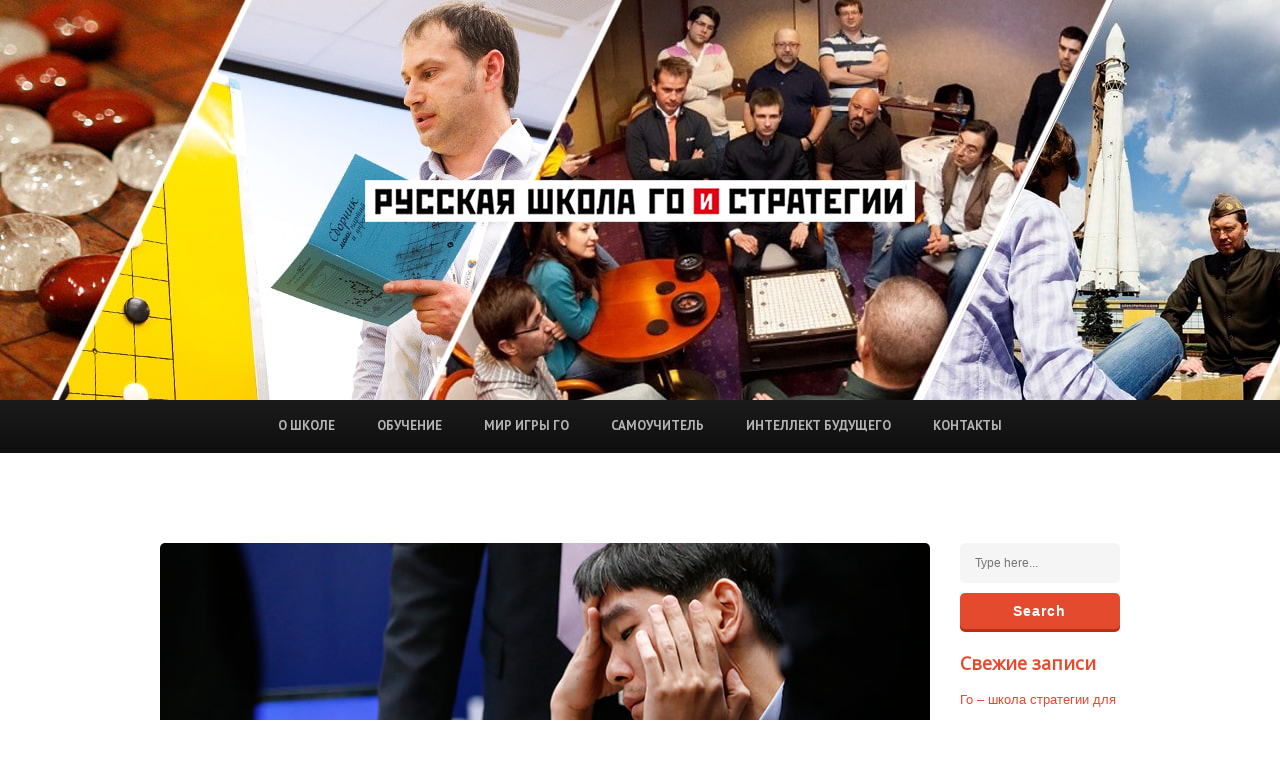

--- FILE ---
content_type: text/html; charset=UTF-8
request_url: https://clubgo.ru/%D0%BF%D1%8F%D1%82%D1%8C-%D1%83%D1%80%D0%BE%D0%BA%D0%BE%D0%B2-%D0%BF%D0%BE%D0%B1%D0%B5%D0%B4%D1%8B-alphago/
body_size: 13008
content:
<!doctype html>
<!--[if lt IE 7]> <html class="no-js lt-ie9 lt-ie8 lt-ie7" lang="ru-RU" prefix="og: http://ogp.me/ns#"> <![endif]-->
<!--[if IE 7]>    <html class="no-js lt-ie9 lt-ie8" lang="ru-RU" prefix="og: http://ogp.me/ns#"> <![endif]-->
<!--[if IE 8]>    <html class="no-js lt-ie9" lang="ru-RU" prefix="og: http://ogp.me/ns#"> <![endif]-->
<!--[if gt IE 8]><!--> <html  class="no-js" lang="en-US" data-themeurl="https://clubgo.ru/wp-content/themes/prestigio"> <!--<![endif]-->
<head>
	<meta charset="UTF-8" />
	<title>Пять уроков победы AlphaGo | Школа Го и стратегии</title>
	
<!-- This site is optimized with the Yoast SEO plugin v10.1.3 - https://yoast.com/wordpress/plugins/seo/ -->
<meta name="description" content="Перевод статьи редактора журнала MIT Technology Review . AlphaGo победила 18-кратного чемпиона мира Ли Седоля со счетом 4-1 и преподала нам несколько"/>
<link rel="canonical" href="https://clubgo.ru/%d0%bf%d1%8f%d1%82%d1%8c-%d1%83%d1%80%d0%be%d0%ba%d0%be%d0%b2-%d0%bf%d0%be%d0%b1%d0%b5%d0%b4%d1%8b-alphago/" />
<meta property="og:locale" content="ru_RU" />
<meta property="og:type" content="article" />
<meta property="og:title" content="Пять уроков победы AlphaGo | Школа Го и стратегии" />
<meta property="og:description" content="Перевод статьи редактора журнала MIT Technology Review . AlphaGo победила 18-кратного чемпиона мира Ли Седоля со счетом 4-1 и преподала нам несколько" />
<meta property="og:url" content="https://clubgo.ru/%d0%bf%d1%8f%d1%82%d1%8c-%d1%83%d1%80%d0%be%d0%ba%d0%be%d0%b2-%d0%bf%d0%be%d0%b1%d0%b5%d0%b4%d1%8b-alphago/" />
<meta property="og:site_name" content="Школа Го и стратегии" />
<meta property="article:publisher" content="https://www.facebook.com/Russian-Go-and-Strategy-School-259175099553/" />
<meta property="article:tag" content="AI" />
<meta property="article:tag" content="AlphaGo" />
<meta property="article:tag" content="deep learning" />
<meta property="article:tag" content="MIT technology review" />
<meta property="article:tag" content="искусственный интеллект" />
<meta property="article:tag" content="Ли Седоль" />
<meta property="article:tag" content="нейросети" />
<meta property="article:section" content="AlphaGo" />
<meta property="article:published_time" content="2016-03-22T10:48:05+00:00" />
<meta property="article:modified_time" content="2016-03-22T10:59:14+00:00" />
<meta property="og:updated_time" content="2016-03-22T10:59:14+00:00" />
<meta property="og:image" content="https://clubgo.ru/wp-content/uploads/2016/03/MAC18_ALPHAGO_POST01.jpg" />
<meta property="og:image:secure_url" content="https://clubgo.ru/wp-content/uploads/2016/03/MAC18_ALPHAGO_POST01.jpg" />
<meta property="og:image:width" content="822" />
<meta property="og:image:height" content="462" />
<meta name="twitter:card" content="summary_large_image" />
<meta name="twitter:description" content="Перевод статьи редактора журнала MIT Technology Review . AlphaGo победила 18-кратного чемпиона мира Ли Седоля со счетом 4-1 и преподала нам несколько" />
<meta name="twitter:title" content="Пять уроков победы AlphaGo | Школа Го и стратегии" />
<meta name="twitter:image" content="https://clubgo.ru/wp-content/uploads/2016/03/MAC18_ALPHAGO_POST01.jpg" />
<script type='application/ld+json'>{"@context":"https://schema.org","@type":"Organization","url":"https://clubgo.ru/","sameAs":["https://www.facebook.com/Russian-Go-and-Strategy-School-259175099553/"],"@id":"https://clubgo.ru/#organization","name":"\u0420\u0443\u0441\u0441\u043a\u0430\u044f \u0428\u043a\u043e\u043b\u0430 \u0413\u043e \u0438 \u0421\u0442\u0440\u0430\u0442\u0435\u0433\u0438\u0438","logo":"https://clubgo.ru/wp-content/uploads/2014/02/logo-4.png"}</script>
<!-- / Yoast SEO plugin. -->

<link rel='dns-prefetch' href='//html5shim.googlecode.com' />
<link rel='dns-prefetch' href='//s.w.org' />
<link rel="alternate" type="application/rss+xml" title="Школа Го и стратегии &raquo; Лента" href="https://clubgo.ru/feed/" />
<link rel="alternate" type="application/rss+xml" title="Школа Го и стратегии &raquo; Лента комментариев" href="https://clubgo.ru/comments/feed/" />
		<script type="text/javascript">
			window._wpemojiSettings = {"baseUrl":"https:\/\/s.w.org\/images\/core\/emoji\/11.2.0\/72x72\/","ext":".png","svgUrl":"https:\/\/s.w.org\/images\/core\/emoji\/11.2.0\/svg\/","svgExt":".svg","source":{"concatemoji":"https:\/\/clubgo.ru\/wp-includes\/js\/wp-emoji-release.min.js?ver=5.1.21"}};
			!function(e,a,t){var n,r,o,i=a.createElement("canvas"),p=i.getContext&&i.getContext("2d");function s(e,t){var a=String.fromCharCode;p.clearRect(0,0,i.width,i.height),p.fillText(a.apply(this,e),0,0);e=i.toDataURL();return p.clearRect(0,0,i.width,i.height),p.fillText(a.apply(this,t),0,0),e===i.toDataURL()}function c(e){var t=a.createElement("script");t.src=e,t.defer=t.type="text/javascript",a.getElementsByTagName("head")[0].appendChild(t)}for(o=Array("flag","emoji"),t.supports={everything:!0,everythingExceptFlag:!0},r=0;r<o.length;r++)t.supports[o[r]]=function(e){if(!p||!p.fillText)return!1;switch(p.textBaseline="top",p.font="600 32px Arial",e){case"flag":return s([55356,56826,55356,56819],[55356,56826,8203,55356,56819])?!1:!s([55356,57332,56128,56423,56128,56418,56128,56421,56128,56430,56128,56423,56128,56447],[55356,57332,8203,56128,56423,8203,56128,56418,8203,56128,56421,8203,56128,56430,8203,56128,56423,8203,56128,56447]);case"emoji":return!s([55358,56760,9792,65039],[55358,56760,8203,9792,65039])}return!1}(o[r]),t.supports.everything=t.supports.everything&&t.supports[o[r]],"flag"!==o[r]&&(t.supports.everythingExceptFlag=t.supports.everythingExceptFlag&&t.supports[o[r]]);t.supports.everythingExceptFlag=t.supports.everythingExceptFlag&&!t.supports.flag,t.DOMReady=!1,t.readyCallback=function(){t.DOMReady=!0},t.supports.everything||(n=function(){t.readyCallback()},a.addEventListener?(a.addEventListener("DOMContentLoaded",n,!1),e.addEventListener("load",n,!1)):(e.attachEvent("onload",n),a.attachEvent("onreadystatechange",function(){"complete"===a.readyState&&t.readyCallback()})),(n=t.source||{}).concatemoji?c(n.concatemoji):n.wpemoji&&n.twemoji&&(c(n.twemoji),c(n.wpemoji)))}(window,document,window._wpemojiSettings);
		</script>
		<style type="text/css">
img.wp-smiley,
img.emoji {
	display: inline !important;
	border: none !important;
	box-shadow: none !important;
	height: 1em !important;
	width: 1em !important;
	margin: 0 .07em !important;
	vertical-align: -0.1em !important;
	background: none !important;
	padding: 0 !important;
}
</style>
	<link rel='stylesheet' id='ale-shortcodes-css'  href='https://clubgo.ru/wp-content/themes/prestigio/aletheme/shortcodes/shortcodes.css?x96361&amp;ver=5.1.21' type='text/css' media='all' />
<link rel='stylesheet' id='wp-block-library-css'  href='https://clubgo.ru/wp-includes/css/dist/block-library/style.min.css?x96361&amp;ver=5.1.21' type='text/css' media='all' />
<link rel='stylesheet' id='tp_twitter_plugin_css-css'  href='https://clubgo.ru/wp-content/plugins/recent-tweets-widget/tp_twitter_plugin.css?x96361&amp;ver=1.0' type='text/css' media='screen' />
<link rel='stylesheet' id='aletheme_general_css-css'  href='https://clubgo.ru/wp-content/themes/prestigio/css/general.css?x96361&amp;ver=1.3' type='text/css' media='all' />
<link rel='stylesheet' id='vc_css-css'  href='https://clubgo.ru/wp-content/themes/prestigio/css/vc.css?x96361&amp;ver=1.3' type='text/css' media='all' />
<link rel='stylesheet' id='scheme0-css'  href='https://clubgo.ru/wp-content/themes/prestigio/css/colors/scheme0.css?x96361&amp;ver=1.3' type='text/css' media='all' />
<link rel='stylesheet' id='mc4wp-form-basic-css'  href='https://clubgo.ru/wp-content/plugins/mailchimp-for-wp/assets/css/form-basic.min.css?x96361&amp;ver=4.5.0' type='text/css' media='all' />
<script type='text/javascript' src='https://clubgo.ru/wp-includes/js/jquery/jquery.js?x96361&amp;ver=1.12.4'></script>
<script type='text/javascript' src='https://clubgo.ru/wp-includes/js/jquery/jquery-migrate.min.js?x96361&amp;ver=1.4.1'></script>
<script type='text/javascript' src='https://clubgo.ru/wp-includes/js/jquery/ui/core.min.js?x96361&amp;ver=1.11.4'></script>
<script type='text/javascript' src='https://clubgo.ru/wp-includes/js/jquery/ui/widget.min.js?x96361&amp;ver=1.11.4'></script>
<script type='text/javascript' src='https://clubgo.ru/wp-includes/js/jquery/ui/accordion.min.js?x96361&amp;ver=1.11.4'></script>
<script type='text/javascript' src='https://clubgo.ru/wp-includes/js/jquery/ui/tabs.min.js?x96361&amp;ver=1.11.4'></script>
<script type='text/javascript' src='https://clubgo.ru/wp-content/themes/prestigio/aletheme/shortcodes/js/ale-shortcodes-lib.js?x96361&amp;ver=5.1.21'></script>
<script type='text/javascript' src='https://clubgo.ru/wp-content/plugins/glift-go-game/js/glift.js?x96361&amp;ver=1.1.1'></script>
<script type='text/javascript' src='https://clubgo.ru/wp-content/themes/prestigio/js/libs/modernizr-2.5.3.min.js?x96361&amp;ver=1.3'></script>
<script type='text/javascript' src='http://html5shim.googlecode.com/svn/trunk/html5.js?ver=1.3'></script>
<link rel='https://api.w.org/' href='https://clubgo.ru/wp-json/' />
<link rel="EditURI" type="application/rsd+xml" title="RSD" href="https://clubgo.ru/xmlrpc.php?rsd" />
<link rel="wlwmanifest" type="application/wlwmanifest+xml" href="https://clubgo.ru/wp-includes/wlwmanifest.xml" /> 
<meta name="generator" content="WordPress 5.1.21" />
<link rel='shortlink' href='https://clubgo.ru/?p=2546' />
<link rel="alternate" type="application/json+oembed" href="https://clubgo.ru/wp-json/oembed/1.0/embed?url=https%3A%2F%2Fclubgo.ru%2F%25d0%25bf%25d1%258f%25d1%2582%25d1%258c-%25d1%2583%25d1%2580%25d0%25be%25d0%25ba%25d0%25be%25d0%25b2-%25d0%25bf%25d0%25be%25d0%25b1%25d0%25b5%25d0%25b4%25d1%258b-alphago%2F" />
<link rel="alternate" type="text/xml+oembed" href="https://clubgo.ru/wp-json/oembed/1.0/embed?url=https%3A%2F%2Fclubgo.ru%2F%25d0%25bf%25d1%258f%25d1%2582%25d1%258c-%25d1%2583%25d1%2580%25d0%25be%25d0%25ba%25d0%25be%25d0%25b2-%25d0%25bf%25d0%25be%25d0%25b1%25d0%25b5%25d0%25b4%25d1%258b-alphago%2F&#038;format=xml" />
<link href='//fonts.googleapis.com/css?family=Open+Sans%7CPT+Sans:700%7CArial' rel='stylesheet' type='text/css'><style type='text/css'>
    body {
        font-size:15px;font-style:normal;color:#a3a3a3;font-family:Arial;background-repeat:no-repeat;background-position:top center;background-attachment:scroll;    }
    h1 {
        font-size:18px;font-style:normal;color:#353535;font-family:Arial;    }
    h2 {
        font-size:16px;font-style:normal;color:#353535;font-family:Arial;    }
    h3 {
        font-size:14px;font-style:normal;color:#353535;font-family:Arial;    }
    h4 {
        font-size:12px;font-style:normal;color:#353535;font-family:Arial;    }
    h5 {
        font-size:10px;font-style:normal;color:#353535;font-family:Arial;    }
    h6 {
        font-size:9px;font-style:normal;color:#353535;font-family:Arial;    }

    /* First Font */
    .firstfont,.top-background .top-slider ul > li p, .top-background .top-slider ul > li .read, section.about .text, section.about .items .col-4 p,
    section.twitter .twit .tweetbox, section.twitter .twit .tweetbox p,
    section.twitter .twit .tweetbox span,
    section.twitter .twit .tweetbox a, section.team .team-slider .col-3 p, section.testimonials .testimonials-slider p,
    section.contacts .cont h4 {
        font-family:Open Sans;    }

    /* Second Font */
    .secondfont,nav.top-navigation a,nav.top-navigation-two a,
    .top-background .logo a.alelogo, .top-background-two .logo a.alelogo,
    nav.top-navigation .drop-menu > a, nav.top-navigation-two .drop-menu > a{
        font-family:PT Sans;    }

    /* Third Font */
    .thirdfont,h2.boxtitle, .top-background .top-slider ul > li h3, section.about .items .col-4 h3, section.twitter .twit .name,
    aside.sidebar .widget_search input#searchsubmit, section.blog .mainbox .main .post .container-blog .comment-form input.submit,
    section.blog .mainbox .main .gallery .container-blog .comment-form input.submit, section.blog .blog-slider .hover h3, section.blog .blog-slider .hover p,
    section.subscribe h3, section.subscribe form .text, section.subscribe form .subscribe, section.team .our, section.team .team ,
    section.team .team-slider .col-3 h3, section.testimonials .testimonials-slider h3, section.gallery .filters a, section.gallery .gallery-slider .hover h3,
    section.gallery .gallerybox .hover h3, section.gallery .gallery-slider .hover p,
    section.gallery .gallerybox .hover p, section.skills h3, section.contacts h3, section.contacts #contact-form input,
    section.contacts #contact-form textarea, section.contacts #contact-form .submit, section.contacts .cont p, .footer-sidebar .bottom-sidebar .widget_search input#searchsubmit,
    footer .left,.ale-service .servicetitle, .ale-team .testititle, .vc_text_separator,.wpb_teaser_grid a.vc_read_more,
    .wpb_text_column.large-text .button_more {
    font-family:Arial;    }

    </style><style type="text/css">.teamtextbox {
display:none;
}

.vc_images_carousel .vc_carousel-indicators {
    bottom: -20px !important;
}

.index-button a {
   background-color: #d9470d !important;
font-size:12pt !important;
}

#footer {
background-color: #5b5b5b;
padding-top:15px; 
height:150px !important;
}</style>    <meta name="viewport" content="width=device-width, initial-scale=1, maximum-scale=1" />
	<link rel="shortcut icon" href="https://clubgo.ru/wp-content/themes/prestigio/aletheme/assets/favicon.ico?x96361" />
	<link rel="pingback" href="https://clubgo.ru/xmlrpc.php" />
	<link rel="alternate" type="application/rss+xml" title="Школа Го и стратегии RSS Feed" href="https://clubgo.ru/feed/" />
	<style type="text/css">
            .ale_map_canvas img {
                max-width: none;
          }</style>		<style type="text/css">.recentcomments a{display:inline !important;padding:0 !important;margin:0 !important;}</style>
		<meta name="generator" content="Powered by WPBakery Page Builder - drag and drop page builder for WordPress."/>
<!--[if lte IE 9]><link rel="stylesheet" type="text/css" href="https://clubgo.ru/wp-content/plugins/js_composer/assets/css/vc_lte_ie9.min.css?x96361" media="screen"><![endif]--><link rel="icon" href="https://clubgo.ru/wp-content/uploads/2019/03/cropped-school-icon-32x32.png?x96361" sizes="32x32" />
<link rel="icon" href="https://clubgo.ru/wp-content/uploads/2019/03/cropped-school-icon-192x192.png?x96361" sizes="192x192" />
<link rel="apple-touch-icon-precomposed" href="https://clubgo.ru/wp-content/uploads/2019/03/cropped-school-icon-180x180.png?x96361" />
<meta name="msapplication-TileImage" content="https://clubgo.ru/wp-content/uploads/2019/03/cropped-school-icon-270x270.png" />
<noscript><style type="text/css"> .wpb_animate_when_almost_visible { opacity: 1; }</style></noscript>    <link rel="stylesheet" href="https://clubgo.ru/wp-content/themes/prestigio/style.css?x96361" type="text/css" media="screen" title="no title" charset="utf-8">
<script type="text/javascript">
$(function(){
$(window).scroll(function() {
var top = $(document).scrollTop();
if (top < 450) $("#fixmenu").css({top: '0', position: 'relative'});
else $("#fixmenu").css({top: '0', position: 'fixed'});
});
});
</script>
</head>
<body  class="post-template-default single single-post postid-2546 single-format-standard wpb-js-composer js-comp-ver-5.7 vc_responsive" style=" background-position:center;" >

            <div id="load" data-colorcode="#e44b2e" ></div>
        <div class="page-container-box ">

    <section class="home">
    <section class="top-background-two" data-type="background" style="background-image: url(https://clubgo.ru/wp-content/uploads/2014/02/test_bg_clubgo-5-2-optim.jpg);">

        <div class="logo">
                            <a href="https://clubgo.ru/" class="customlogo"><img src="https://clubgo.ru/wp-content/uploads/2014/02/logo-4.png?x96361" alt="Школа Го и стратегии" /></a>
                <a href="https://clubgo.ru/" class="mobcustomlogo cf"><img src="https://clubgo.ru/wp-content/uploads/2014/02/logo_mobile.png?x96361" alt="Школа Го и стратегии" /></a>
                    </div>
    </section>

    <!-- Navigation -->
    <nav class="top-navigation-two">
        <div class="center">
            <div class="menu-header-menu-container"><ul id="menu-header-menu" class="topmenu"><li id="menu-item-487" class="menu-item menu-item-type-custom menu-item-object-custom menu-item-home menu-item-has-children %d0%be-%d1%88%d0%ba%d0%be%d0%bb%d0%b5"><a href="https://clubgo.ru/">О школе</a>
<ul class="sub-menu">
	<li id="menu-item-1054" class="menu-item menu-item-type-post_type menu-item-object-page %d0%b8%d1%81%d1%82%d0%be%d1%80%d0%b8%d1%8f-%d1%88%d0%ba%d0%be%d0%bb%d1%8b"><a href="https://clubgo.ru/history/">История школы</a></li>
	<li id="menu-item-4754" class="menu-item menu-item-type-post_type menu-item-object-page %d1%80%d1%83%d1%81%d1%81%d0%ba%d0%b0%d1%8f-%d0%b0%d1%82%d1%82%d0%b5%d1%81%d1%82%d0%b0%d1%86%d0%b8%d0%be%d0%bd%d0%bd%d0%b0%d1%8f-%d1%81%d0%b8%d1%81%d1%82%d0%b5%d0%bc%d0%b0-%d1%87%d0%b8%d0%bd-%d1%81"><a href="https://clubgo.ru/qualification/">Русская аттестационная система Чин-Сан</a></li>
</ul>
</li>
<li id="menu-item-471" class="menu-item menu-item-type-post_type menu-item-object-page menu-item-has-children %d0%be%d0%b1%d1%83%d1%87%d0%b5%d0%bd%d0%b8%d0%b5"><a href="https://clubgo.ru/school/">Обучение</a>
<ul class="sub-menu">
	<li id="menu-item-2517" class="menu-item menu-item-type-post_type menu-item-object-page %d0%b8%d0%bd%d0%b4%d0%b8%d0%b2%d0%b8%d0%b4%d1%83%d0%b0%d0%bb%d1%8c%d0%bd%d0%be%d0%b5-%d0%be%d0%b1%d1%83%d1%87%d0%b5%d0%bd%d0%b8%d0%b5"><a href="https://clubgo.ru/individual-lessons/">Индивидуальное обучение</a></li>
	<li id="menu-item-1127" class="menu-item menu-item-type-post_type menu-item-object-page %d0%ba%d0%be%d1%80%d0%bf%d0%be%d1%80%d0%b0%d1%82%d0%b8%d0%b2%d0%bd%d1%8b%d0%b9-%d1%82%d1%80%d0%b5%d0%bd%d0%b8%d0%bd%d0%b3"><a href="https://clubgo.ru/training/">Корпоративный тренинг</a></li>
	<li id="menu-item-470" class="menu-item menu-item-type-post_type menu-item-object-page %d0%b2%d1%8b%d0%b5%d0%b7%d0%b4%d0%bd%d0%be%d0%b9-%d1%81%d0%b5%d0%bc%d0%b8%d0%bd%d0%b0%d1%80"><a href="https://clubgo.ru/seminar/">Выездной семинар</a></li>
	<li id="menu-item-2518" class="menu-item menu-item-type-post_type menu-item-object-page %d0%be%d0%b1%d1%83%d1%87%d0%b5%d0%bd%d0%b8%d0%b5-online"><a href="https://clubgo.ru/go-online/">Обучение Online</a></li>
	<li id="menu-item-2532" class="menu-item menu-item-type-custom menu-item-object-custom %d0%be%d1%82%d0%b7%d1%8b%d0%b2%d1%8b"><a href="https://clubgo.ru/testimonials2/">Отзывы</a></li>
</ul>
</li>
<li id="menu-item-1126" class="menu-item menu-item-type-post_type menu-item-object-page menu-item-has-children %d0%bc%d0%b8%d1%80-%d0%b8%d0%b3%d1%80%d1%8b-%d0%b3%d0%be"><a href="https://clubgo.ru/celebrity/">Мир игры Го</a>
<ul class="sub-menu">
	<li id="menu-item-4393" class="menu-item menu-item-type-post_type menu-item-object-page %d0%b3%d0%be-%d0%bd%d0%b0-%d0%b2%d1%8d%d1%84-2018"><a href="https://clubgo.ru/goeef/">Го на ВЭФ 2018</a></li>
	<li id="menu-item-1805" class="menu-item menu-item-type-post_type menu-item-object-page %d0%b7%d0%bd%d0%b0%d0%bc%d0%b5%d0%bd%d0%b8%d1%82%d0%be%d1%81%d1%82%d0%b8-%d0%b8-%d0%b8%d0%b3%d1%80%d0%b0-%d0%b3%d0%be"><a href="https://clubgo.ru/celebrity/">Знаменитости и игра Го</a></li>
	<li id="menu-item-1945" class="menu-item menu-item-type-post_type menu-item-object-page %d0%b8%d1%81%d1%82%d0%be%d1%80%d0%b8%d1%8f-%d0%b8%d0%b3%d1%80%d1%8b-%d0%b3%d0%be"><a href="https://clubgo.ru/go-history/">История игры Го</a></li>
	<li id="menu-item-2247" class="menu-item menu-item-type-post_type menu-item-object-page %d0%b3%d0%be-%d0%b8-%d0%b8%d1%81%d0%ba%d1%83%d1%81%d1%81%d1%82%d0%b2%d0%b5%d0%bd%d0%bd%d1%8b%d0%b9-%d0%b8%d0%bd%d1%82%d0%b5%d0%bb%d0%bb%d0%b5%d0%ba%d1%82"><a href="https://clubgo.ru/go-and-ai/">Го и искусственный интеллект</a></li>
	<li id="menu-item-1534" class="menu-item menu-item-type-post_type menu-item-object-page %d0%be%d0%b1%d1%80%d0%b0%d0%b7%d1%8b-%d0%b3%d0%be"><a href="https://clubgo.ru/go-images/">Образы Го</a></li>
</ul>
</li>
<li id="menu-item-1128" class="menu-item menu-item-type-post_type menu-item-object-page menu-item-has-children %d1%81%d0%b0%d0%bc%d0%be%d1%83%d1%87%d0%b8%d1%82%d0%b5%d0%bb%d1%8c"><a href="https://clubgo.ru/free/">Самоучитель</a>
<ul class="sub-menu">
	<li id="menu-item-1806" class="menu-item menu-item-type-post_type menu-item-object-page %d0%bf%d0%be%d0%bb%d0%b5%d0%b7%d0%bd%d1%8b%d0%b5-%d1%81%d1%81%d1%8b%d0%bb%d0%ba%d0%b8"><a href="https://clubgo.ru/free/">Полезные ссылки</a></li>
	<li id="menu-item-2619" class="menu-item menu-item-type-post_type menu-item-object-page %d1%83%d1%87%d0%b5%d0%b1%d0%bd%d0%b8%d0%ba-%d0%bf%d0%be-%d0%b8%d0%b3%d1%80%d0%b5-%d0%b3%d0%be"><a href="https://clubgo.ru/go-tactics/">Учебник по игре Го</a></li>
	<li id="menu-item-1409" class="menu-item menu-item-type-post_type menu-item-object-page %d0%bf%d0%be%d0%b4%d1%81%d1%87%d0%b5%d1%82-%d0%be%d1%87%d0%ba%d0%be%d0%b2-%d0%b2-%d0%b3%d0%be"><a href="https://clubgo.ru/account/">Подсчет очков в Го</a></li>
</ul>
</li>
<li id="menu-item-525" class="menu-item menu-item-type-post_type menu-item-object-page current_page_parent %d0%b8%d0%bd%d1%82%d0%b5%d0%bb%d0%bb%d0%b5%d0%ba%d1%82-%d0%b1%d1%83%d0%b4%d1%83%d1%89%d0%b5%d0%b3%d0%be"><a href="https://clubgo.ru/blog/">Интеллект будущего</a></li>
<li id="menu-item-614" class="menu-item menu-item-type-post_type menu-item-object-page %d0%ba%d0%be%d0%bd%d1%82%d0%b0%d0%ba%d1%82%d1%8b"><a href="https://clubgo.ru/contact-us/">Контакты</a></li>
</ul></div>        </div>
        <div class="drop-menu">
            <a>Menu</a>
            <ul id="menu-mobile-menu" class="ul-drop"><li id="menu-item-1188" class="menu-item menu-item-type-post_type menu-item-object-page %d0%be-%d1%88%d0%ba%d0%be%d0%bb%d0%b5"><a href="https://clubgo.ru/mobile-home/">О школе</a></li>
<li id="menu-item-1210" class="menu-item menu-item-type-post_type menu-item-object-page %d0%ba%d1%83%d1%80%d1%81%d1%8b-%d0%b3%d0%be"><a href="https://clubgo.ru/lessons-mobile/">Курсы Го</a></li>
<li id="menu-item-3142" class="menu-item menu-item-type-post_type menu-item-object-page %d0%be%d1%82%d0%b7%d1%8b%d0%b2%d1%8b"><a href="https://clubgo.ru/otzyv-mob/">Отзывы</a></li>
<li id="menu-item-3106" class="menu-item menu-item-type-post_type menu-item-object-page %d0%b3%d0%be-%d0%b4%d0%bb%d1%8f-%d0%b1%d0%b8%d0%b7%d0%bd%d0%b5%d1%81%d0%b0"><a href="https://clubgo.ru/training-mobile/">Го для бизнеса</a></li>
<li id="menu-item-3139" class="menu-item menu-item-type-post_type menu-item-object-page %d0%bc%d0%b8%d1%80-%d0%b8%d0%b3%d1%80%d1%8b-%d0%b3%d0%be"><a href="https://clubgo.ru/go-world-mob/">Мир игры Го</a></li>
<li id="menu-item-4380" class="menu-item menu-item-type-post_type menu-item-object-page %d0%b3%d0%be-%d0%bd%d0%b0-%d0%b2%d1%8d%d1%84"><a href="https://clubgo.ru/goeef/">Го на ВЭФ</a></li>
<li id="menu-item-1975" class="menu-item menu-item-type-post_type menu-item-object-page current_page_parent %d1%88%d0%ba%d0%be%d0%bb%d1%8c%d0%bd%d1%8b%d0%b9-%d0%b1%d0%bb%d0%be%d0%b3"><a href="https://clubgo.ru/blog/">Школьный блог</a></li>
<li id="menu-item-418" class="menu-item menu-item-type-post_type menu-item-object-page %d0%ba%d0%be%d0%bd%d1%82%d0%b0%d0%ba%d1%82%d1%8b"><a href="https://clubgo.ru/contact-us/">Контакты</a></li>
</ul>        </div>
    </nav>

</section>    <section class="blog cf">
        <div class="center mainbox cf">
            <div class="col-10 main">
                <div class="post-2546 post type-post status-publish format-standard has-post-thumbnail hentry category-alphago category-uncategorized category-1 category-68 category-100 tag-ai tag-alphago tag-deep-learning tag-mit-technology-review tag-72 tag-76 tag-106" id="post-2546" data-post-id="2546">
            <div class="story-slider thumba cf">
            <img width="822" height="462" src="https://clubgo.ru/wp-content/uploads/2016/03/MAC18_ALPHAGO_POST01.jpg?x96361" class="attachment-large size-large wp-post-image" alt="Го и мужчина" srcset="https://clubgo.ru/wp-content/uploads/2016/03/MAC18_ALPHAGO_POST01.jpg 822w, https://clubgo.ru/wp-content/uploads/2016/03/MAC18_ALPHAGO_POST01-300x169.jpg 300w" sizes="(max-width: 822px) 100vw, 822px" />        </div>
    
<div class="container-blog cf">
    <div class="col-3 postsliderarrows cf">
        &nbsp;    </div>
    <div class="col-9">
        <h1 class="post-title firstfont">Пять уроков победы AlphaGo</h1>
        <span class="post-info">Date - 22.03.2016 / Author - admin / Category - <a href="https://clubgo.ru/category/alphago/" rel="category tag">AlphaGo</a>, <a href="https://clubgo.ru/category/uncategorized/" rel="category tag">Uncategorized</a>, <a href="https://clubgo.ru/category/%d0%b1%d0%b5%d0%b7-%d1%80%d1%83%d0%b1%d1%80%d0%b8%d0%ba%d0%b8/" rel="category tag">Без рубрики</a>, <a href="https://clubgo.ru/category/%d0%b8%d0%bd%d1%82%d0%b5%d0%bb%d0%bb%d0%b5%d0%ba%d1%82/" rel="category tag">интеллект</a>, <a href="https://clubgo.ru/category/%d0%bf%d0%b5%d1%80%d0%b5%d0%b2%d0%be%d0%b4%d1%8b-%d1%81%d1%82%d0%b0%d1%82%d0%b5%d0%b9/" rel="category tag">переводы статей</a></span>

        <div class="text story">
            <p>Перевод статьи редактора журнала <a href="https://www.technologyreview.com/s/601072/five-lessons-from-alphagos-historic-victory/">MIT Technology Review </a>.</p>
<p style="text-align: justify;"><span style="color: #000000;">AlphaGo победила 18-кратного чемпиона мира Ли Седоля со счетом 4-1 и преподала нам несколько уроков о том, на каком этапе сейчас находятся исследования искусственного интеллекта и куда они движутся. <a href="https://clubgo.ru/го-и-искусственный-интеллект/">Подробнее о матче между AlphaGo и  Ли Седолем</a>&#8230;</span></p>
<p style="text-align: justify;"><strong><span style="color: #000000;">Современные и старые подходы к AI</span></strong></p>
<p style="text-align: justify;"><span style="color: #000000;">Первая примечательная вещь заключается в необычном дизайне AlphaGo. Программа сочетает глубокое обучение (deep learning) – самая современная техника искусственного интеллекта – с традиционным и менее популярным подходом. Глубокое обучение предполагает использование очень больших искусственных нейронных сетей и обычно оно избегает логических или символьных манипуляций в стиле Марвина Минского и Джона Маккарти (ввел термин “искусственный интеллект”). Но AlphaGo соединяет глубокое обучение с алгоритмом поиска по дереву, который был придуман одним из коллег Минского Клодом Шенноном. Возможно, в будущем мы все чаще будем видеть соединение символьного и сетевого искусственного интеллекта [в тексте обыгрывается заглавие работы Минского Symbolic vs Connectionist].</span></p>
<p style="text-align: justify;"><strong><span style="color: #000000;">Парадокс Майкла Полани не проблема </span></strong></p>
<p style="text-align: justify;"><span style="color: #000000;">Игра Го, в которой каждый игрок стремится окружить и пленить камни противника на большой доске, является хорошим примером знаменитого парадокса Полани: «мы знаем больше, чем можем рассказать».</span></p>
<p style="text-align: justify;"><span style="color: #000000;">В отличие от шахмат, в Го нет простых руководящих принципов для ведения игры и оценки игрового прогресса, из-за чего компьютеры традиционно плохо играют в Го. Машинное обучение, когда компьютер не запрограммирован (в обычном смысле), а сам формирует алгоритм своего обучения по примерам, демонстрирует, как компьютеры могут справляться с парадоксом Полани. Множество вещей, которые мы делаем, например, вождение автомобиля или распознавание лиц, похожи. И как показывает статья в New York Times, некоторые даже видят в успехе AlphaGo доказательство того, что компьютеры возьмут на себя решение множества задач (и отнимут рабочие места), так как машинное обучение будет использоваться все шире.</span></p>
<p style="text-align: justify;"><span style="color: #000000;"><strong>AlphaGo еще не настоящий искусственный интеллект</strong></span></p>
<p style="text-align: justify;"><span style="color: #000000;">Но не все так просто. Хоть AlphaGo и впечатляет, она еще далека от настоящей разумности. Как заметил эксперт по роботам и искусственному интеллекту Жан-Кристоф Бейли, настоящий разум требует не только более сложного обучения, но и таких вещей, как способность к воплощению и коммуникации. Разумеется, управление автомобилем на загруженной улице или взаимодействие с тем, кого вы знаете намного сложнее, чем мы можем себе представить. Так что хоть машинное обучение и позволит компьютерам выполнять больше задач, они еще долго не смогут заменить человека во всем.</span></p>
<p style="text-align: justify;"><strong><span style="color: #000000;">AlphaGo неэффективна</span></strong></p>
<p style="text-align: justify;"><span style="color: #000000;">В сравнении с человеком, AlphaGо учится намного быстрее, опираясь на базу сыгранных партий и тренируясь сама с собой с кремниевой скоростью. Но это обучение менее эффективно, чем обучение человека, так как оно требует значительно больше примеров позиций из Го, чтобы совершенствовать игровую технику. Это одна из ключевых проблем глубокого обучения, которую многие пытаются решить, ища пути обучать машину на новых типах данных или с помощью данных меньшего объема.</span></p>
<p style="text-align: justify;"><strong><span style="color: #000000;">Коммерциализация пока под вопросом</span></strong></p>
<p style="text-align: justify;"><span style="color: #000000;">Продемонстрированные AlphaGo навыки тонкого распознавания образов, планирования и принятия решений очевидно важны. Но менее очевидно, как они могут быть использованы в коммерческом продукте. Основатель DeepMind Демис Хассабис сказал, что методы, примененные для AlphaGo, могут быть использованы для создания личного ассистента, который будет эффективнее узнавать привычки и предпочтения своего хозяина. Но человеческий язык значительно сложнее, чем настольная игра и выучить его намного сложнее. Так что может оказаться не так просто применить навыки AlphaGo в жесткой реальности.</span></p>
                            <p class="tagsphar">Метки: <a href="https://clubgo.ru/tag/ai/" rel="tag">AI</a>, <a href="https://clubgo.ru/tag/alphago/" rel="tag">AlphaGo</a>, <a href="https://clubgo.ru/tag/deep-learning/" rel="tag">deep learning</a>, <a href="https://clubgo.ru/tag/mit-technology-review/" rel="tag">MIT technology review</a>, <a href="https://clubgo.ru/tag/%d0%b8%d1%81%d0%ba%d1%83%d1%81%d1%81%d1%82%d0%b2%d0%b5%d0%bd%d0%bd%d1%8b%d0%b9-%d0%b8%d0%bd%d1%82%d0%b5%d0%bb%d0%bb%d0%b5%d0%ba%d1%82/" rel="tag">искусственный интеллект</a>, <a href="https://clubgo.ru/tag/%d0%bb%d0%b8-%d1%81%d0%b5%d0%b4%d0%be%d0%bb%d1%8c/" rel="tag">Ли Седоль</a>, <a href="https://clubgo.ru/tag/%d0%bd%d0%b5%d0%b9%d1%80%d0%be%d1%81%d0%b5%d1%82%d0%b8/" rel="tag">нейросети</a></p>
            
            
            <p class="comments-closed">Comments are closed.</p>
                </div>
    </div>
</div>
</div>            </div>
            <div class="col-2 right">
                <div class="content">
                    <aside class="sidebar cf">
    <div id="search-2" class="widget widget_search"><form role="search" method="get" id="searchform" action="https://clubgo.ru" >
    <fieldset>
        <input type="text" class="searchinput" value="" name="s" id="s" placeholder="Type here..." />
        <input type="submit" id="searchsubmit" class="headerfont" value="Search" />
    </fieldset>
</form></div>		<div id="recent-posts-2" class="widget widget_recent_entries">		<div class="caption cf"><h3 class="firstfont widget-title">Свежие записи</h3></div>		<ul>
											<li>
					<a href="https://clubgo.ru/%d0%b3%d0%be-%d1%88%d0%ba%d0%be%d0%bb%d0%b0-%d1%81%d1%82%d1%80%d0%b0%d1%82%d0%b5%d0%b3%d0%b8%d0%b8-%d0%b4%d0%bb%d1%8f-%d0%b8%d0%bc%d0%bf%d0%b5%d1%80%d0%b0%d1%82%d0%be%d1%80%d0%b0-%d0%b8/">Го – школа стратегии для императора.  Игра на пороге хаоса</a>
									</li>
											<li>
					<a href="https://clubgo.ru/comprehensive-guide-to-the-board-game-go-weiqi-baduk/">COMPREHENSIVE GUIDE TO THE BOARD GAME GO (WEIQI, BADUK)</a>
									</li>
											<li>
					<a href="https://clubgo.ru/%d0%b8%d0%b3%d1%80%d0%b0-%d0%b2-%d0%b3%d0%be-%d0%b2-%d0%b1%d0%b8%d0%b7%d0%bd%d0%b5%d1%81%d0%b5/">Игра в Го в бизнесе</a>
									</li>
											<li>
					<a href="https://clubgo.ru/%d0%bf%d1%80%d0%b5%d0%b7%d0%b5%d0%bd%d1%82%d0%b0%d1%86%d0%b8%d1%8f-%d0%b8%d0%b3%d1%80%d1%8b-%d0%b3%d0%be-%d0%b8-%d1%81%d1%82%d1%80%d0%b0%d1%82%d0%b5%d0%b3%d0%b8%d0%b8-%d0%bd%d0%b0-astana-finance-days/">Презентация игры Го и стратегии на Astana Finance Days</a>
									</li>
											<li>
					<a href="https://clubgo.ru/%d0%b2%d1%8b%d1%88%d0%b5%d0%bb-%d0%bd%d0%be%d0%b2%d1%8b%d0%b9-%d1%83%d1%87%d0%b5%d0%b1%d0%bd%d0%b8%d0%ba-%d0%bf%d0%be-%d0%b8%d0%b3%d1%80%d0%b5-%d0%b3%d0%be/">Вышел новый учебник по игре Го</a>
									</li>
					</ul>
		</div><div id="recent-comments-2" class="widget widget_recent_comments"><div class="caption cf"><h3 class="firstfont widget-title">Свежие комментарии</h3></div><ul id="recentcomments"><li class="recentcomments"><span class="comment-author-link"><a href='http://bigzon.com/hair-megaspray-sprej-dlya-volos/' rel='external nofollow' class='url'>Офелия</a></span> к записи <a href="https://clubgo.ru/%d0%bf%d0%b0%d1%80%d1%82%d0%b8%d1%8f-%d0%b2-%d0%b3%d0%be-%d1%8d%d0%bc%d0%b0%d0%bd%d1%83%d0%b8%d0%bb%d0%b0-%d0%bb%d0%b0%d1%81%d0%ba%d0%b5%d1%80%d0%b0/#comment-281">Партия в Го Эмануила Ласкера</a></li><li class="recentcomments"><span class="comment-author-link"><a href='http://bigzon.com/monastyrskij-chaj/' rel='external nofollow' class='url'>Халима</a></span> к записи <a href="https://clubgo.ru/%d0%bf%d0%b0%d1%80%d1%82%d0%b8%d1%8f-%d0%b2-%d0%b3%d0%be-%d1%8d%d0%bc%d0%b0%d0%bd%d1%83%d0%b8%d0%bb%d0%b0-%d0%bb%d0%b0%d1%81%d0%ba%d0%b5%d1%80%d0%b0/#comment-280">Партия в Го Эмануила Ласкера</a></li><li class="recentcomments"><span class="comment-author-link"><a href='http://goama.org/2017/09/10/%d0%bc%d0%b0%d1%81%d1%82%d0%b5%d1%80-%d0%b3%d0%be-%d0%bf%d0%be%d0%b4%d0%bf%d0%b8%d1%81%d1%87%d0%b8%d0%ba%d0%b0%d0%bc-%d0%ba%d0%b0%d0%bd%d0%b0%d0%bb%d0%b0-%d1%83%d1%87%d0%b5' rel='external nofollow' class='url'>Мастер Го: подписчикам канала, ученикам, друзьям! &#8212; Игра Го в видеоматериалах</a></span> к записи <a href="https://clubgo.ru/seminar/#comment-278">Семинар</a></li><li class="recentcomments"><span class="comment-author-link"><a href='http://goama.org/2017/07/09/%d0%b8%d0%b3%d1%80%d0%b0-%d0%b3%d0%be-%d0%b4%d0%bb%d1%8f-%d0%b1%d0%b8%d0%b7%d0%bd%d0%b5%d1%81%d0%b0-%d1%81%d0%b2%d0%b5%d1%80%d1%85%d0%b2%d0%be%d0%b7%d0%bc%d0%be%d0%b6%d0%bd' rel='external nofollow' class='url'>Игра Го для бизнеса: сверхвозможности, стратегия, командообразование &#8212; Игра Го в видеоматериалах</a></span> к записи <a href="https://clubgo.ru/training/#comment-270">Игра Го для руководителя</a></li><li class="recentcomments"><span class="comment-author-link">Аноним</span> к записи <a href="https://clubgo.ru/%d0%b8%d1%81%d0%ba%d1%83%d1%81%d1%81%d1%82%d0%b2%d0%be-%d0%bf%d1%80%d0%b8%d0%bd%d1%8f%d1%82%d0%b8%d1%8f-%d1%80%d0%b5%d1%88%d0%b5%d0%bd%d0%b8%d0%b9/#comment-46">Искусство принятия решений</a></li></ul></div><div id="archives-2" class="widget widget_archive"><div class="caption cf"><h3 class="firstfont widget-title">Архивы</h3></div>		<ul>
				<li><a href='https://clubgo.ru/2026/01/'>Январь 2026</a></li>
	<li><a href='https://clubgo.ru/2024/03/'>Март 2024</a></li>
	<li><a href='https://clubgo.ru/2022/07/'>Июль 2022</a></li>
	<li><a href='https://clubgo.ru/2022/06/'>Июнь 2022</a></li>
	<li><a href='https://clubgo.ru/2021/12/'>Декабрь 2021</a></li>
	<li><a href='https://clubgo.ru/2021/04/'>Апрель 2021</a></li>
	<li><a href='https://clubgo.ru/2020/10/'>Октябрь 2020</a></li>
	<li><a href='https://clubgo.ru/2020/05/'>Май 2020</a></li>
	<li><a href='https://clubgo.ru/2020/03/'>Март 2020</a></li>
	<li><a href='https://clubgo.ru/2019/12/'>Декабрь 2019</a></li>
	<li><a href='https://clubgo.ru/2019/06/'>Июнь 2019</a></li>
	<li><a href='https://clubgo.ru/2019/03/'>Март 2019</a></li>
	<li><a href='https://clubgo.ru/2018/01/'>Январь 2018</a></li>
	<li><a href='https://clubgo.ru/2017/09/'>Сентябрь 2017</a></li>
	<li><a href='https://clubgo.ru/2017/08/'>Август 2017</a></li>
	<li><a href='https://clubgo.ru/2017/05/'>Май 2017</a></li>
	<li><a href='https://clubgo.ru/2017/03/'>Март 2017</a></li>
	<li><a href='https://clubgo.ru/2017/02/'>Февраль 2017</a></li>
	<li><a href='https://clubgo.ru/2017/01/'>Январь 2017</a></li>
	<li><a href='https://clubgo.ru/2016/12/'>Декабрь 2016</a></li>
	<li><a href='https://clubgo.ru/2016/09/'>Сентябрь 2016</a></li>
	<li><a href='https://clubgo.ru/2016/08/'>Август 2016</a></li>
	<li><a href='https://clubgo.ru/2016/07/'>Июль 2016</a></li>
	<li><a href='https://clubgo.ru/2016/06/'>Июнь 2016</a></li>
	<li><a href='https://clubgo.ru/2016/05/'>Май 2016</a></li>
	<li><a href='https://clubgo.ru/2016/04/'>Апрель 2016</a></li>
	<li><a href='https://clubgo.ru/2016/03/'>Март 2016</a></li>
	<li><a href='https://clubgo.ru/2016/02/'>Февраль 2016</a></li>
	<li><a href='https://clubgo.ru/2016/01/'>Январь 2016</a></li>
	<li><a href='https://clubgo.ru/2015/12/'>Декабрь 2015</a></li>
	<li><a href='https://clubgo.ru/2015/11/'>Ноябрь 2015</a></li>
	<li><a href='https://clubgo.ru/2015/10/'>Октябрь 2015</a></li>
	<li><a href='https://clubgo.ru/2015/08/'>Август 2015</a></li>
	<li><a href='https://clubgo.ru/2015/03/'>Март 2015</a></li>
	<li><a href='https://clubgo.ru/2014/12/'>Декабрь 2014</a></li>
	<li><a href='https://clubgo.ru/2013/12/'>Декабрь 2013</a></li>
	<li><a href='https://clubgo.ru/2013/03/'>Март 2013</a></li>
	<li><a href='https://clubgo.ru/2012/12/'>Декабрь 2012</a></li>
	<li><a href='https://clubgo.ru/2012/11/'>Ноябрь 2012</a></li>
	<li><a href='https://clubgo.ru/2012/10/'>Октябрь 2012</a></li>
	<li><a href='https://clubgo.ru/2012/05/'>Май 2012</a></li>
	<li><a href='https://clubgo.ru/2012/04/'>Апрель 2012</a></li>
	<li><a href='https://clubgo.ru/2012/02/'>Февраль 2012</a></li>
	<li><a href='https://clubgo.ru/2011/12/'>Декабрь 2011</a></li>
	<li><a href='https://clubgo.ru/2011/11/'>Ноябрь 2011</a></li>
	<li><a href='https://clubgo.ru/2011/10/'>Октябрь 2011</a></li>
	<li><a href='https://clubgo.ru/2011/09/'>Сентябрь 2011</a></li>
	<li><a href='https://clubgo.ru/2011/07/'>Июль 2011</a></li>
	<li><a href='https://clubgo.ru/2011/06/'>Июнь 2011</a></li>
	<li><a href='https://clubgo.ru/2011/03/'>Март 2011</a></li>
	<li><a href='https://clubgo.ru/2011/02/'>Февраль 2011</a></li>
	<li><a href='https://clubgo.ru/2010/12/'>Декабрь 2010</a></li>
	<li><a href='https://clubgo.ru/2010/11/'>Ноябрь 2010</a></li>
	<li><a href='https://clubgo.ru/2010/10/'>Октябрь 2010</a></li>
	<li><a href='https://clubgo.ru/2010/09/'>Сентябрь 2010</a></li>
	<li><a href='https://clubgo.ru/2010/08/'>Август 2010</a></li>
	<li><a href='https://clubgo.ru/2010/07/'>Июль 2010</a></li>
	<li><a href='https://clubgo.ru/2010/06/'>Июнь 2010</a></li>
	<li><a href='https://clubgo.ru/2010/05/'>Май 2010</a></li>
	<li><a href='https://clubgo.ru/2010/04/'>Апрель 2010</a></li>
	<li><a href='https://clubgo.ru/2010/03/'>Март 2010</a></li>
	<li><a href='https://clubgo.ru/2010/02/'>Февраль 2010</a></li>
	<li><a href='https://clubgo.ru/2009/11/'>Ноябрь 2009</a></li>
	<li><a href='https://clubgo.ru/2007/08/'>Август 2007</a></li>
	<li><a href='https://clubgo.ru/2007/02/'>Февраль 2007</a></li>
	<li><a href='https://clubgo.ru/2007/01/'>Январь 2007</a></li>
	<li><a href='https://clubgo.ru/2006/04/'>Апрель 2006</a></li>
		</ul>
			</div><div id="categories-2" class="widget widget_categories"><div class="caption cf"><h3 class="firstfont widget-title">Рубрики</h3></div>		<ul>
				<li class="cat-item cat-item-96"><a href="https://clubgo.ru/category/alphago/" >AlphaGo</a>
</li>
	<li class="cat-item cat-item-2"><a href="https://clubgo.ru/category/uncategorized/" >Uncategorized</a>
</li>
	<li class="cat-item cat-item-1"><a href="https://clubgo.ru/category/%d0%b1%d0%b5%d0%b7-%d1%80%d1%83%d0%b1%d1%80%d0%b8%d0%ba%d0%b8/" >Без рубрики</a>
</li>
	<li class="cat-item cat-item-101"><a href="https://clubgo.ru/category/%d0%b1%d0%b8%d0%b7%d0%bd%d0%b5%d1%81/" >бизнес</a>
</li>
	<li class="cat-item cat-item-134"><a href="https://clubgo.ru/category/%d0%b2%d0%be%d0%b5%d0%bd%d0%bd%d0%b0%d1%8f-%d0%b8%d1%81%d1%82%d0%be%d1%80%d0%b8%d1%8f/" >военная история</a>
</li>
	<li class="cat-item cat-item-68"><a href="https://clubgo.ru/category/%d0%b8%d0%bd%d1%82%d0%b5%d0%bb%d0%bb%d0%b5%d0%ba%d1%82/" >интеллект</a>
</li>
	<li class="cat-item cat-item-119"><a href="https://clubgo.ru/category/%d0%b8%d1%81%d1%82%d0%be%d1%80%d0%b8%d1%8f-%d0%b8-%d0%ba%d1%83%d0%bb%d1%8c%d1%82%d1%83%d1%80%d0%b0-%d0%b8%d0%b3%d1%80%d1%8b-%d0%b3%d0%be/" >история и культура игры Го</a>
</li>
	<li class="cat-item cat-item-120"><a href="https://clubgo.ru/category/%d0%ba%d0%b8%d1%82%d0%b0%d0%b9%d1%81%d0%ba%d0%b0%d1%8f-%d0%bf%d0%be%d1%8d%d0%b7%d0%b8%d1%8f/" >китайская поэзия</a>
</li>
	<li class="cat-item cat-item-210"><a href="https://clubgo.ru/category/%d0%bb%d1%8e%d0%b4%d0%b8-%d0%b3%d0%be/" >Люди Го</a>
</li>
	<li class="cat-item cat-item-171"><a href="https://clubgo.ru/category/%d0%bc%d1%83%d0%bb%d1%8c%d1%82%d0%b8%d1%81%d1%82%d1%80%d0%b0%d1%82%d0%b5%d0%b3%d0%b8%d1%8f/" >мультистратегия</a>
</li>
	<li class="cat-item cat-item-24"><a href="https://clubgo.ru/category/%d0%bd%d0%be%d0%b2%d0%be%d1%81%d1%82%d0%b8/" >Новости</a>
</li>
	<li class="cat-item cat-item-131"><a href="https://clubgo.ru/category/%d0%be%d0%b1%d1%83%d1%87%d0%b5%d0%bd%d0%b8%d0%b5-%d0%b8%d0%b3%d1%80%d0%b5-%d0%b3%d0%be/" >обучение игре Го</a>
</li>
	<li class="cat-item cat-item-100"><a href="https://clubgo.ru/category/%d0%bf%d0%b5%d1%80%d0%b5%d0%b2%d0%be%d0%b4%d1%8b-%d1%81%d1%82%d0%b0%d1%82%d0%b5%d0%b9/" >переводы статей</a>
</li>
	<li class="cat-item cat-item-212"><a href="https://clubgo.ru/category/%d0%bf%d0%be%d0%bb%d0%b8%d1%82%d0%b8%d0%ba%d0%b8-%d0%b8%d0%b3%d1%80%d0%b0%d1%8e%d1%82-%d0%b2-%d0%b3%d0%be/" >Политики играют в Го</a>
</li>
	<li class="cat-item cat-item-65"><a href="https://clubgo.ru/category/%d1%81%d1%82%d1%80%d0%b0%d1%82%d0%b5%d0%b3%d0%b8%d1%8f/" >стратегия</a>
</li>
		</ul>
			</div><div id="meta-2" class="widget widget_meta"><div class="caption cf"><h3 class="firstfont widget-title">Мета</h3></div>			<ul>
						<li><a rel="nofollow" href="https://clubgo.ru/wp-login.php">Войти</a></li>
			<li><a href="https://clubgo.ru/feed/"><abbr title="Really Simple Syndication">RSS</abbr> записей</a></li>
			<li><a href="https://clubgo.ru/comments/feed/"><abbr title="Really Simple Syndication">RSS</abbr> комментариев</a></li>
			<li><a href="https://ru.wordpress.org/" title="Сайт работает на WordPress &#8212; современной персональной платформе для публикаций.">WordPress.org</a></li>			</ul>
			</div></aside>                </div>
            </div>
        </div>
    </section>
<footer id="footer" style="text-align:center !important;">
<span style="font-size: 18pt; color:#ffffff; font-family: arial, helvetica, sans-serif; margin:20px !important;">Контакты школы</span><br>
<a href="https://www.facebook.com/Russian-Go-and-Strategy-School-259175099553/" rel="nofollow"><img src="/facebook.png?x96361" style="padding:5px !important; margin:5px !important;" alt="facebook"/></a><br />
<a href="tel:+79261217952"><span style="font-size: 14pt; color:#ffffff; font-family: arial, helvetica, sans-serif; margin:20px !important;">+7 (926) 121-79-52</span></a><br />
<span style="font-size: 14pt; color:#ffffff; font-family: arial, helvetica, sans-serif; margin:20px !important;">info@clubgo.ru</span>
</footer>
<div style="text-align:center;padding:10px;font-size:12px;color:#5b5b5b;">© Русская Школа Го и Стратегии, 2016. Все права защищены</div>
</div>

	<script type="text/javascript">
	(function() {
		var po = document.createElement('script'); po.type = 'text/javascript'; po.async = true;
		po.src = 'https://apis.google.com/js/plusone.js';
		var s = document.getElementsByTagName('script')[0]; s.parentNode.insertBefore(po, s);
	})();
	</script>
	<script>!function(d,s,id){var js,fjs=d.getElementsByTagName(s)[0];if(!d.getElementById(id)){js=d.createElement(s);js.id=id;js.src="//platform.twitter.com/widgets.js";fjs.parentNode.insertBefore(js,fjs);}}(document,"script","twitter-wjs");</script>

	<script>
		var _gaq=[['_setAccount','UA-66950960-1'],['_trackPageview'],['_trackPageLoadTime']];
		(function(d,t){var g=d.createElement(t),s=d.getElementsByTagName(t)[0];
		g.src=('https:'==location.protocol?'//ssl':'//www')+'.google-analytics.com/ga.js';
		s.parentNode.insertBefore(g,s)}(document,'script'));
	</script>
<script type='text/javascript' src='https://clubgo.ru/wp-includes/js/jquery/jquery.form.min.js?x96361&amp;ver=4.2.1'></script>
<script type='text/javascript' src='https://clubgo.ru/wp-content/themes/prestigio/js/libs/jquery.cookie.js?x96361&amp;ver=1.3'></script>
<script type='text/javascript' src='https://clubgo.ru/wp-content/themes/prestigio/js/libs/loader.js?x96361&amp;ver=1.3'></script>
<script type='text/javascript' src='https://clubgo.ru/wp-content/themes/prestigio/js/modules.js?x96361&amp;ver=1.3'></script>
<script type='text/javascript'>
/* <![CDATA[ */
var ale = {"template_dir":"https:\/\/clubgo.ru\/wp-content\/themes\/prestigio","ajax_load_url":"https:\/\/clubgo.ru\/wp-admin\/admin-ajax.php","ajax_comments":"1","ajax_posts":"0","ajax_open_single":"0","is_mobile":"0","msg_thankyou":"Thank you for your comment!"};
/* ]]> */
</script>
<script type='text/javascript' src='https://clubgo.ru/wp-content/themes/prestigio/js/scripts.js?x96361&amp;ver=1.3'></script>
<script type='text/javascript' src='https://clubgo.ru/wp-includes/js/wp-embed.min.js?x96361&amp;ver=5.1.21'></script>
<!-- Yandex.Metrika counter -->
<script type="text/javascript">
    (function (d, w, c) {
        (w[c] = w[c] || []).push(function() {
            try {
                w.yaCounter38173975 = new Ya.Metrika({
                    id:38173975,
                    clickmap:true,
                    trackLinks:true,
                    accurateTrackBounce:true,
                    webvisor:true
                });
            } catch(e) { }
        });

        var n = d.getElementsByTagName("script")[0],
            s = d.createElement("script"),
            f = function () { n.parentNode.insertBefore(s, n); };
        s.type = "text/javascript";
        s.async = true;
        s.src = "https://mc.yandex.ru/metrika/watch.js";

        if (w.opera == "[object Opera]") {
            d.addEventListener("DOMContentLoaded", f, false);
        } else { f(); }
    })(document, window, "yandex_metrika_callbacks");
</script>
<noscript><div><img src="https://mc.yandex.ru/watch/38173975" style="position:absolute; left:-9999px;" alt="" /></div></noscript>
<!-- /Yandex.Metrika counter -->
</body>
</html>
<!--
Performance optimized by W3 Total Cache. Learn more: https://www.w3-edge.com/products/


Served from: clubgo.ru @ 2026-01-30 17:15:47 by W3 Total Cache
-->

--- FILE ---
content_type: text/css
request_url: https://clubgo.ru/wp-content/themes/prestigio/css/general.css?x96361&ver=1.3
body_size: 16940
content:
.col-1,
.col-2,
.col-3,
.col-4,
.col-5,
.col-6,
.col-7,
.col-8,
.col-9,
.col-10,
.col-11 {
  float: left;
  -webkit-box-sizing: border-box;
  -moz-box-sizing: border-box;
  box-sizing: border-box;
}
.col-1 {
  width: 8.333333333333332%;
}
.col-2 {
  width: 16.666666666666664%;
}
.col-3 {
  width: 25%;
}
.col-4 {
  width: 33.33333333333333%;
}
.col-5 {
  width: 41.66666666666667%;
}
.col-6 {
  width: 50%;
}
.col-7 {
  width: 58.333333333333336%;
}
.col-8 {
  width: 66.66666666666666%;
}
.col-9 {
  width: 75%;
}
.col-10 {
  width: 83.33333333333334%;
}
.col-11 {
  width: 91.66666666666666%;
}
.col-12 {
  width: 100%;
}
/* Reset Styles
/* ## ## ## ## ## ## ## ## ## ## ## ## ## ## ## ## ## ## ## ## ## ## ## ## ## ## */
article,
aside,
details,
figcaption,
figure,
footer,
header,
hgroup,
nav,
section {
  display: block;
}
audio[controls],
canvas,
video {
  display: inline-block;
}
html {
  overflow-y: scroll;
  overflow-x: hidden;
  /* 1 */

  -webkit-tap-highlight-color: rgba(0, 0, 0, 0);
  /* 2 */

  -webkit-text-size-adjust: 100%;
  /* 3 */

  -ms-text-size-adjust: 100%;
}
body,
div,
span,
applet,
object,
iframe,
h1,
h2,
h3,
h4,
h5,
h6,
p,
blockquote,
pre,
ul,
li,
ol,
a,
em,
img,
strong,
fieldset,
form,
label,
article,
aside,
details,
figcaption,
figure,
footer,
header,
hgroup,
nav,
section {
  margin: 0;
  padding: 0;
  border: 0;
  outline: 0;
  font-weight: inherit;
  font-style: inherit;
  font-size: 100%;
  font-family: inherit;
  vertical-align: baseline;
  list-style: none;
}
:focus {
  outline: 0;
}
img {
  vertical-align: middle;
  outline: 0;
}
button::-moz-focus-inner,
input[type="reset"]::-moz-focus-inner,
input[type="button"]::-moz-focus-inner,
input[type="submit"]::-moz-focus-inner,
input[type="file"] > input[type="button"]::-moz-focus-inner {
  border: none;
}
html,
body,
textarea,
input {
  -webkit-text-size-adjust: none;
}
body {
  text-align: left;
  font-family: sans-serif;
  font-size: 12px;
  font-weight: normal;
  line-height: 1.2;
}
/* Form
/* ## ## ## ## ## ## ## ## ## ## ## ## ## ## ## ## ## ## ## ## ## ## ## ## ## ## */
button,
input[type="button"],
input[type="reset"],
input[type="submit"] {
  cursor: pointer;
  height: 35px;
  -webkit-appearance: button;
  font-size: 14px;
  background: transparent;
  letter-spacing: 1px;
  border: 1px;
  text-transform: uppercase;
}
button:hover,
input[type="button"]:hover,
input[type="reset"]:hover,
input[type="submit"]:hover {
  -moz-opacity: 0.75;
  -khtml-opacity: 0.75;
  -webkit-opacity: 0.75;
  opacity: 0.75;
  -webkit-transition: all 300ms ease-in-out;
  -moz-transition: all 300ms ease-in-out;
  -ms-transition: all 300ms ease-in-out;
  -o-transition: all 300ms ease-in-out;
  transition: all 300ms ease-in-out;
}
input[type=text],
input[type=email],
input[type=url],
input[type=search],
input[type=password],
textarea {
  border: 1px solid #c4c5c7;
  height: 25px;
  font-size: 12px;
  padding: 5px;
  color: #5f6062;
  -webkit-transition: all 100ms linear;
  -moz-transition: all 100ms linear;
  -ms-transition: all 100ms linear;
  -o-transition: all 100ms linear;
  transition: all 100ms linear;
}
textarea {
  resize: none;
}
/* Float & Align
/* ## ## ## ## ## ## ## ## ## ## ## ## ## ## ## ## ## ## ## ## ## ## ## ## ## ## */
.float-left {
  float: left  !important;
}
.float-right {
  float: right !important;
}
.text-left {
  text-align: left;
}
.text-center {
  text-align: center;
}
.text-right {
  text-align: right;
}
.text-justify {
  text-align: justify;
}
/* Clearfix
/* ## ## ## ## ## ## ## ## ## ## ## ## ## ## ## ## ## ## ## ## ## ## ## ## ## ## */
.cf:before,
.cf:after {
  content: "";
  display: table;
}
.cf:after {
  clear: both;
}
.clear {
  clear: both;
}
/* Links
/* ## ## ## ## ## ## ## ## ## ## ## ## ## ## ## ## ## ## ## ## ## ## ## ## ## ## */
a {
  text-decoration: none;
  cursor: pointer;
  -webkit-transition: color 100ms linear;
  -moz-transition: color 100ms linear;
  -ms-transition: color 100ms linear;
  -o-transition: color 100ms linear;
  transition: color 100ms linear;
}
/* Typography
/* ## ## ## ## ## ## ## ## ## ## ## ## ## ## ## ## ## ## ## ## ## ## ## ## ## ## */
h1,
h2,
h3,
h4,
h5,
h6 {
  margin-bottom: 1em;
  text-transform: uppercase;
}
h1 {
  font-size: 28px;
}
h2 {
  font-size: 22px;
}
h3 {
  font-size: 18px;
}
h4 {
  font-size: 14px;
}
h5 {
  font-size: 12px;
}
h6 {
  font-size: 10px;
}
p {
  margin: 0 0 1em 0;
  text-align: left;
  line-height: 1.5;
}
strong {
  font-weight: bold;
}
em {
  font-style: italic;
}
img {
  border: 0;
}
.small {
  font-size: 10px;
}
hr {
  display: block;
  height: 0px;
  line-height: 0px;
  border: 0;
  border-top: 1px solid;
  border-bottom: 1px solid;
  margin: 16px 0;
  float: none;
  clear: both;
  padding: 0;
}
/* Framework TYPO
/* ## ## ## ## ## ## ## ## ## ## ## ## ## ## ## ## ## ## ## ## ## ## ## ## ## ## */
.story {
  line-height: 1.5;
}
.story ul {
  list-style: square;
}
.story ul li {
  list-style: square;
}
.story ol {
  list-style: decimal;
}
.story ol li {
  list-style: decimal;
}
.story ul,
.story ol {
  margin: 0 0 1em 1.5em;
  line-height: 1.5;
}
.story ul ul,
.story ol ul,
.story ul ol,
.story ol ol {
  margin-bottom: 0;
}
.story ol ol {
  list-style: upper-alpha;
}
.story ol ol ol {
  list-style: lower-roman;
}
.story ol ol ol ol {
  list-style: lower-alpha;
}
.story h1,
.story h2,
.story h3,
.story h4,
.story h5,
.story h6 {
  text-transform: none;
  margin-bottom: .5em;
}
.story a:link,
.story a:visited,
.story a:hover,
.story a:active {
  text-decoration: none;
}
.story table {
  width: auto;
  border-collapse: collapse;
  margin-bottom: 18px;
}
.story table td,
.story table th {
  padding: 6px 10px;
  text-align: center;
  border: 1px solid #ccc;
}
.story table th {
  font-weight: bold;
}
.story pre,
.story code {
  background: #ffffff;
  padding: 20px;
  box-shadow: 1px 1px 2px #d0d0d0;
  color: #4a4a4a;
  display: block;
  margin: 10px 15px 10px 0px;
}
.story address {
  display: inline-block;
  padding: 20px;
  background: #eaeaea;
  line-height: 20px;
  margin-bottom: 15px;
}
.story .wp-caption {
  box-shadow: 1px 1px 2px #bebebe;
  max-width: 100%;
  width: auto;
}
.story .wp-caption p.wp-caption-text {
  background: #ffffff;
  text-align: center;
  color: #a1a1a1!important;
  margin: 0!important;
}
.story dl {
  background: #ffffff;
  padding: 20px;
  box-shadow: 1px 1px 2px #d0d0d0;
  color: #4a4a4a;
  display: block;
  margin: 10px 20px 10px 0px;
}
.story dl dt {
  width: 150px;
  float: left;
  font-size: 13px;
  line-height: 13px;
  color: #000000;
  text-transform: uppercase;
}
.story dl dd {
  margin-left: 160px;
  margin-bottom: 10px;
  line-height: 18px;
}
.story img.size-auto,
.story img.size-full,
.story img.size-large,
.story img.size-medium,
.story .attachment img {
  max-width: 100%;
  /* When images are too wide for containing element, force them to fit. */

  height: auto;
  /* Override height to match resized width for correct aspect ratio. */

}
.story .alignleft,
.story img.alignleft {
  display: inline;
  float: left;
  margin-right: 1em;
}
.story .alignright,
.story img.alignright {
  display: inline;
  float: right;
  margin-left: 1em;
}
.story .aligncenter,
.story img.aligncenter {
  clear: both;
  display: block;
  margin-left: auto;
  margin-right: auto;
}
.story img.alignleft,
.story img.alignright,
.story img.aligncenter {
  margin-bottom: 1em;
}
.story .wp-caption {
  line-height: 1.5;
  margin-bottom: 1em;
  text-align: center;
}
.story .wp-caption p.wp-caption-text {
  color: #888;
  font-size: 11px;
  margin: 0;
  padding: 5px;
}
.story .wp-smiley {
  margin: 0;
}
/* Flexslider Default Styles
/* ## ## ## ## ## ## ## ## ## ## ## ## ## ## ## ## ## ## ## ## ## ## ## ## ## ## */
.flexslider {
  position: relative;
}
.flexslider ul,
.flexslider ol {
  margin: 0;
  padding: 0;
  list-style: none;
}
.flexslider ul li,
.flexslider ol li {
  margin: 0;
  padding: 0;
  list-style: none;
}
.flexslider .slides > li {
  position: relative;
  display: none;
  -webkit-backface-visibility: hidden;
  text-align: center;
}
.flexslider .slides img {
  max-width: 100%;
  display: block;
  margin: 0 auto;
  height: auto;
  width: auto;
}
.flexslider .descr {
  position: absolute;
  bottom: 0;
  left: 0;
  right: 0;
  padding: 10px;
  background: rgba(100, 100, 100, 0.5);
  color: #fff;
  text-align: left;
}
.flexslider .descr h3 {
  text-align: left;
}
.flexslider .descr .text p:last-child {
  margin-bottom: 0;
}
.flex-container {
  position: relative;
}
/* Clearfix for the .slides element
/* ## ## ## ## ## ## ## ## ## ## ## ## ## ## ## ## ## ## ## ## ## ## ## ## ## ## */
.slides:after {
  content: ".";
  display: block;
  clear: both;
  visibility: hidden;
  line-height: 0;
  height: 0;
}
html[xmlns] .slides {
  display: block;
}
* html .slides {
  height: 1%;
}
.col-1,
.col-2,
.col-3,
.col-4,
.col-5,
.col-6,
.col-7,
.col-8,
.col-9,
.col-10,
.col-11 {
  float: left;
  -webkit-box-sizing: border-box;
  -moz-box-sizing: border-box;
  box-sizing: border-box;
}
.col-1 {
  width: 8.333333333333332%;
}
.col-2 {
  width: 16.666666666666664%;
}
.col-3 {
  width: 25%;
}
.col-4 {
  width: 33.33333333333333%;
}
.col-5 {
  width: 41.66666666666667%;
}
.col-6 {
  width: 50%;
}
.col-7 {
  width: 58.333333333333336%;
}
.col-8 {
  width: 66.66666666666666%;
}
.col-9 {
  width: 75%;
}
.col-10 {
  width: 83.33333333333334%;
}
.col-11 {
  width: 91.66666666666666%;
}
.col-12 {
  width: 100%;
}
/* Settings
/* ## ## ## ## ## ## ## ## ## ## ## ## ## ## ## ## ## ## ## ## ## ## ## ## ## ## */
.center {
  width: 960px;
  margin: 0 auto;
}
::selection {
  background: #e44b2e;
  /* Safari */

}
::-moz-selection {
  background: #e44b2e;
  /* Firefox */

}
.grayscale {
  filter: url("data:image/svg+xml;utf8,<svg xmlns=\'http://www.w3.org/2000/svg\'><filter id=\'grayscale\'><feColorMatrix type=\'matrix\' values=\'0.3333 0.3333 0.3333 0 0 0.3333 0.3333 0.3333 0 0 0.3333 0.3333 0.3333 0 0 0 0 0 1 0\'/></filter></svg>#grayscale");
  /* Firefox 10+, Firefox on Android */

  -webkit-filter: grayscale(100%);
  -webkit-transition: all 1s ease;
  -moz-transition: all 1s ease;
  -ms-transition: all 1s ease;
  -o-transition: all 1s ease;
  transition: all 1s ease;
}
.page-container-box {
  opacity: 0;
}
h2.boxtitle, h1.boxtitle {
  margin: 0;
  font-size: 35px;
  color: #353535;
  padding: 15px 0;
  letter-spacing: 0.340em;
  padding-left: 0.340em;
  font-weight: bold;
  text-align: center;
}
/* Flex Controls
/* ## ## ## ## ## ## ## ## ## ## ## ## ## ## ## ## ## ## ## ## ## ## ## ## ## ## */
.flex-control-nav {
  position: absolute;
  text-align: center;
  width: 100%;
  bottom: -40px;
}
.flex-control-nav li {
  margin: 0 7px;
  display: inline-block;
  zoom: 1;
  *display: inline;
}
.flex-control-nav li a {
  cursor: pointer;
  width: 4px;
  height: 4px;
  display: block;
  text-indent: -9999px;
  background: #bfbfbf;
  -webkit-border-top-right-radius: 50%;
  -webkit-border-bottom-right-radius: 50%;
  -webkit-border-bottom-left-radius: 50%;
  -webkit-border-top-left-radius: 50%;
  -moz-border-radius-topright: 50%;
  -moz-border-radius-bottomright: 50%;
  -moz-border-radius-bottomleft: 50%;
  -moz-border-radius-topleft: 50%;
  border-top-right-radius: 50%;
  border-bottom-right-radius: 50%;
  border-bottom-left-radius: 50%;
  border-top-left-radius: 50%;
  -moz-background-clip: padding;
  -webkit-background-clip: padding-box;
  background-clip: padding-box;
}
.flex-control-nav li a:hover {
  background: #e44b2e;
}
.flex-control-nav li a.flex-active {
  background: #e44b2e;
  cursor: default;
}
/* Header
/* ## ## ## ## ## ## ## ## ## ## ## ## ## ## ## ## ## ## ## ## ## ## ## ## ## ## */
body.admin-bar nav.top-navigation,
body.admin-bar section.home {
  top: 32px;
}
nav.top-navigation {
  position: fixed;
  top: 0;
  width: 100%;
  height: 53px;
  background: url("images/nav.png") repeat-x;
  text-align: center;
  z-index: 9999;
}
nav.top-navigation ul.topmenu {
  text-align: center;
}
nav.top-navigation ul.topmenu li {
  display: inline-block;
  margin: 0 5px 0 5px;
}
nav.top-navigation .drop-menu {
  display: none;
}
nav.top-navigation a {
  display: inline-block;
  margin-top: 10px;
  color: #b5b5b5;
  font-size: 13px;
  font-weight: bold;
  text-transform: uppercase;
  padding: 8px 14px;
  -webkit-border-top-right-radius: 5px;
  -webkit-border-bottom-right-radius: 5px;
  -webkit-border-bottom-left-radius: 5px;
  -webkit-border-top-left-radius: 5px;
  -moz-border-radius-topright: 5px;
  -moz-border-radius-bottomright: 5px;
  -moz-border-radius-bottomleft: 5px;
  -moz-border-radius-topleft: 5px;
  border-top-right-radius: 5px;
  border-bottom-right-radius: 5px;
  border-bottom-left-radius: 5px;
  border-top-left-radius: 5px;
  -moz-background-clip: padding;
  -webkit-background-clip: padding-box;
  background-clip: padding-box;
  -webkit-transition: color .3s ease, background .3s ease;
  -moz-transition: color .3s ease, background .3s ease;
  -ms-transition: color .3s ease, background .3s ease;
  -o-transition: color .3s ease, background .3s ease;
  transition: color .3s ease, background .3s ease;
}
nav.top-navigation a:last-child {
  margin-right: 0;
}
nav.top-navigation a:hover,
nav.top-navigation a.active {
  color: #fff;
  background: #000;
  -webkit-box-shadow: 0 1px 0 rgba(255, 255, 255, 0.07);
  -moz-box-shadow: 0 1px 0 rgba(255, 255, 255, 0.07);
  box-shadow: 0 1px 0 rgba(255, 255, 255, 0.07);
}
nav.top-navigation-two {
  margin-bottom: 50px;
  width: 100%;
  height: 53px;
  background: url("images/nav.png") repeat-x;
  text-align: center;
  z-index: 9999;
}
nav.top-navigation-two ul.topmenu {
  text-align: center;
}
nav.top-navigation-two ul.topmenu li {
  display: inline-block;
  margin: 0 5px 0 5px;
}
nav.top-navigation-two .drop-menu {
  display: none;
}
nav.top-navigation-two a {
  display: inline-block;
  margin-top: 10px;
  color: #b5b5b5;
  font-size: 13px;
  font-weight: bold;
  text-transform: uppercase;
  padding: 8px 14px;
  -webkit-border-top-right-radius: 5px;
  -webkit-border-bottom-right-radius: 5px;
  -webkit-border-bottom-left-radius: 5px;
  -webkit-border-top-left-radius: 5px;
  -moz-border-radius-topright: 5px;
  -moz-border-radius-bottomright: 5px;
  -moz-border-radius-bottomleft: 5px;
  -moz-border-radius-topleft: 5px;
  border-top-right-radius: 5px;
  border-bottom-right-radius: 5px;
  border-bottom-left-radius: 5px;
  border-top-left-radius: 5px;
  -moz-background-clip: padding;
  -webkit-background-clip: padding-box;
  background-clip: padding-box;
  -webkit-transition: color .3s ease, background .3s ease;
  -moz-transition: color .3s ease, background .3s ease;
  -ms-transition: color .3s ease, background .3s ease;
  -o-transition: color .3s ease, background .3s ease;
  transition: color .3s ease, background .3s ease;
}
nav.top-navigation-two a:last-child {
  margin-right: 0;
}
nav.top-navigation-two a:hover,
nav.top-navigation-two a.active {
  color: #fff;
  background: #000;
  -webkit-box-shadow: 0 1px 0 rgba(255, 255, 255, 0.07);
  -moz-box-shadow: 0 1px 0 rgba(255, 255, 255, 0.07);
  box-shadow: 0 1px 0 rgba(255, 255, 255, 0.07);
}
nav.top-navigation ul,
nav.top-navigation-two ul {
  position: relative;
}
nav.top-navigation ul ul,
nav.top-navigation-two ul ul {
  display: none;
  position: absolute;
  top: 100%;
  z-index: 99999;
  width: 150px;
  text-align: left;
  padding: 5px 8px;
  border-radius: 5px 5px 5px 5px;
  background: rgba(0, 0, 0, 0.8);
  border-bottom: 1px solid rgba(255, 255, 255, 0.07);
}
nav.top-navigation ul li,
nav.top-navigation-two ul li {
  position: relative;
}
nav.top-navigation ul li:hover > ul,
nav.top-navigation-two ul li:hover > ul {
  display: block;
}
nav.top-navigation ul:after,
nav.top-navigation-two ul:after {
  content: "";
  clear: both;
  display: block;
}
/* Top Back + Slider
/* ## ## ## ## ## ## ## ## ## ## ## ## ## ## ## ## ## ## ## ## ## ## ## ## ## ## */
.animationOne {
  animation-duration: 1s;
  -webkit-animation-duration: 1s;
}
.animationTwo {
  animation-duration: 1.2s;
  -webkit-animation-duration: 1.2s;
}
.slideRight {
  animation-name: slideRight;
  -webkit-animation-name: slideRight;
  animation-timing-function: ease-in-out;
  -webkit-animation-timing-function: ease-in-out;
  visibility: visible !important;
}
@keyframes slideRight {
  0% {
    transform: translateX(-150%);
  }
  50% {
    transform: translateX(8%);
  }
  65% {
    transform: translateX(-4%);
  }
  80% {
    transform: translateX(4%);
  }
  95% {
    transform: translateX(-2%);
  }
  100% {
    transform: translateX(0%);
  }
}
@-webkit-keyframes slideRight {
  0% {
    -webkit-transform: translateX(-150%);
  }
  50% {
    -webkit-transform: translateX(8%);
  }
  65% {
    -webkit-transform: translateX(-4%);
  }
  80% {
    -webkit-transform: translateX(4%);
  }
  95% {
    -webkit-transform: translateX(-2%);
  }
  100% {
    -webkit-transform: translateX(0%);
  }
}
.top-background {
  margin-top: 39px;
  margin-bottom: 220px;
  background-repeat: no-repeat;
  background-size: cover;
  background-position: top;
  background-attachment: fixed;
  width: 100%;
  height: 712px;
  position: relative;
}
.top-background.innerpages {
  height: 250px;
  margin-bottom: 0px;
}
.top-background .logo {
  position: absolute;
  text-align: center;
  top: 45%;
  width: 100%;
}
.top-background .logo a.mobcustomlogo {
  display: none;
}
.top-background .logo a.customlogo img {
  -webkit-transition: all 300ms ease-in-out;
  -moz-transition: all 300ms ease-in-out;
  -ms-transition: all 300ms ease-in-out;
  -o-transition: all 300ms ease-in-out;
  transition: all 300ms ease-in-out;
}
.top-background .logo a.customlogo img:hover {
  margin-top: -10px;
  -webkit-transition: all 300ms ease-in-out;
  -moz-transition: all 300ms ease-in-out;
  -ms-transition: all 300ms ease-in-out;
  -o-transition: all 300ms ease-in-out;
  transition: all 300ms ease-in-out;
}
.top-background .logo a.alelogo {
  color: #fff;
  text-transform: uppercase;
  font-size: 50px;
}
.top-background .logo a.alelogo:hover {
  color: #202020;
}
.top-background .top-slider {
  width: 963px;
  top: 550px;
  left: 50%;
  position: absolute;
  margin-left: -481px;
}
.top-background .top-slider img {
  width: 100%;
  height: auto;
}
.top-background .top-slider ul > li {
  position: relative;
  opacity: 0;
  -webkit-transition: all 0.3s ease;
  -moz-transition: all 0.3s ease;
  -ms-transition: all 0.3s ease;
  -o-transition: all 0.3s ease;
  transition: all 0.3s ease;
}
.top-background .top-slider ul > li .info {
  position: absolute;
  top: 89px;
  left: 75px;
}
.top-background .top-slider ul > li h3 {
  font-size: 30px;
  color: #fff;
  text-transform: none;
  margin-bottom: 10px;
  visibility: hidden;
}
.top-background .top-slider ul > li p {
  width: 470px;
  font-size: 13px;
  line-height: 24px;
  color: #fff;
  margin-bottom: 25px;
  visibility: hidden;
}
.top-background .top-slider ul > li .read {
  font-size: 11px;
  -webkit-border-top-right-radius: 5px;
  -webkit-border-bottom-right-radius: 5px;
  -webkit-border-bottom-left-radius: 5px;
  -webkit-border-top-left-radius: 5px;
  -moz-border-radius-topright: 5px;
  -moz-border-radius-bottomright: 5px;
  -moz-border-radius-bottomleft: 5px;
  -moz-border-radius-topleft: 5px;
  border-top-right-radius: 5px;
  border-bottom-right-radius: 5px;
  border-bottom-left-radius: 5px;
  border-top-left-radius: 5px;
  -moz-background-clip: padding;
  -webkit-background-clip: padding-box;
  background-clip: padding-box;
  padding: 6px 12px;
  color: #fff;
  border: 2px solid #bfbfbf;
  display: inline-block;
  visibility: hidden;
  -webkit-transition: all 0.3s ease;
  -moz-transition: all 0.3s ease;
  -ms-transition: all 0.3s ease;
  -o-transition: all 0.3s ease;
  transition: all 0.3s ease;
}
.top-background .top-slider ul > li .read:hover {
  border: 2px solid #e44b2e;
}
.top-background-two {
  margin: 0;
  background-repeat: no-repeat;
  background-attachment: fixed;
  width: 100%;
  height: 400px;
  position: relative;
  background-size: auto;
}
.top-background-two .logo {
  position: absolute;
  text-align: center;
  top: 45%;
  width: 100%;
}
.top-background-two .logo a.mobcustomlogo {
  display: none;
}
.top-background-two .logo a.customlogo img {
  -webkit-transition: all 300ms ease-in-out;
  -moz-transition: all 300ms ease-in-out;
  -ms-transition: all 300ms ease-in-out;
  -o-transition: all 300ms ease-in-out;
  transition: all 300ms ease-in-out;
}
.top-background-two .logo a.customlogo img:hover {
  margin-top: -10px;
  -webkit-transition: all 300ms ease-in-out;
  -moz-transition: all 300ms ease-in-out;
  -ms-transition: all 300ms ease-in-out;
  -o-transition: all 300ms ease-in-out;
  transition: all 300ms ease-in-out;
}
.top-background-two .logo a.alelogo {
  color: #fff;
  text-transform: uppercase;
  font-size: 36pt;
}
.top-background-two .logo a.alelogo:hover {
  color: #202020;
}
/* About Us
/* ## ## ## ## ## ## ## ## ## ## ## ## ## ## ## ## ## ## ## ## ## ## ## ## ## ## */
section.about .text {
  font-size: 13px;
  line-height: 24px;
  color: #a3a3a3;
  text-align: center;
}
section.about .items .col-4 {
  margin-top: 35px;
  margin-bottom: 40px;
  text-align: center;
}
section.about .items .col-4:nth-child(3n+1) {
  padding-right: 40px;
}
section.about .items .col-4:nth-child(3n+2) {
  padding-left: 20px;
  padding-right: 20px;
}
section.about .items .col-4:nth-child(3n+3) {
  padding-left: 40px;
}
section.about .items .col-4 img {
  margin-bottom: 35px;
}
section.about .items .col-4 h3 {
  font-size: 18px;
  color: #000000;
  text-transform: none;
  margin-bottom: 10px;
}
section.about .items .col-4 p {
  text-align: center;
  font-size: 13px;
  line-height: 24px;
  color: #a3a3a3;
}
/* Twitter
/* ## ## ## ## ## ## ## ## ## ## ## ## ## ## ## ## ## ## ## ## ## ## ## ## ## ## */
section.twitter {
  width: 100%;
  min-height: 295px;
  background-repeat: no-repeat;
  background-size: cover;
  background-position: top;
  background-attachment: fixed;
}
section.twitter .c-left {
  width: 182px;
}
section.twitter .c-right {
  width: 760px;
}
section.twitter .twitter-logo {
  background: url("images/twitter-logo.png") no-repeat center;
  height: 295px;
  width: 177px;
}
section.twitter .twit {
  -webkit-border-top-right-radius: 5px;
  -webkit-border-bottom-right-radius: 5px;
  -webkit-border-bottom-left-radius: 5px;
  -webkit-border-top-left-radius: 5px;
  -moz-border-radius-topright: 5px;
  -moz-border-radius-bottomright: 5px;
  -moz-border-radius-bottomleft: 5px;
  -moz-border-radius-topleft: 5px;
  border-top-right-radius: 5px;
  border-bottom-right-radius: 5px;
  border-bottom-left-radius: 5px;
  border-top-left-radius: 5px;
  -moz-background-clip: padding;
  -webkit-background-clip: padding-box;
  background-clip: padding-box;
  border: 2px solid rgba(255, 255, 255, 0.2);
  padding: 37px;
  margin-top: 10%;
  margin-bottom: 10%;
  position: relative;
}
section.twitter .twit:before {
  content: "";
  position: absolute;
  left: -6px;
  top: 50%;
  margin-top: -5px;
  width: 0;
  height: 0;
  border-top: 4px solid transparent;
  border-right: 4px solid rgba(255, 255, 255, 0.2);
  border-bottom: 4px solid transparent;
}
section.twitter .twit .name {
  position: absolute;
  font-size: 11px;
  color: #989898;
  left: 37px;
  top: 13px;
}
section.twitter .twit .tweetbox {
  margin: 0;
  color: #ececec;
  font-size: 13px;
  font-style: italic;
}
section.twitter .twit .tweetbox p,
section.twitter .twit .tweetbox span,
section.twitter .twit .tweetbox a {
  margin: 0;
  color: #ececec;
  font-size: 13px;
  font-style: italic;
}
section.twitter .twit .tweetbox ul li {
  background: none;
  padding-left: 0;
  padding-bottom: 10px;
}
section.twitter .twit .tweetbox ul li a.twitter_time {
  font-size: 11px;
}
section.twitter .twit .tweetbox ul li a:hover {
  -webkit-transition: all 300ms ease-in-out;
  -moz-transition: all 300ms ease-in-out;
  -ms-transition: all 300ms ease-in-out;
  -o-transition: all 300ms ease-in-out;
  transition: all 300ms ease-in-out;
  -moz-opacity: 0.5;
  -khtml-opacity: 0.5;
  -webkit-opacity: 0.5;
  opacity: 0.5;
}
.templatepage {
  margin-bottom: 70px;
}
.templatepage a {
  color: #e44b2e;
}
.templatepage a:hover {
  color: #353535;
}
.errorpage {
  margin-bottom: 70px;
  text-align: center;
}
.errorpage p {
  text-align: center;
}
.errorpage a {
  font-size: 18px;
  font-weight: 600;
  color: #353535;
}
.errorpage a:hover {
  color: #e44b2e;
}
aside.sidebar {
  line-height: 25px;
  font-size: 13px;
}
aside.sidebar a {
  color: #e44b2e;
}
aside.sidebar a:hover {
  color: #353535;
}
aside.sidebar .widget {
  margin-bottom: 25px;
}
aside.sidebar .widget .widget-title {
  font-size: 18px;
  line-height: 18px;
  color: #e44b2e;
  font-weight: 700;
  text-transform: none;
  margin-bottom: 15px;
}
aside.sidebar .widget_search input.searchinput {
  width: 100%;
  height: 40px;
  -webkit-box-sizing: border-box;
  -moz-box-sizing: border-box;
  box-sizing: border-box;
  padding: 15px;
  background: #f5f5f5;
  border: none;
  -webkit-border-radius: 5px;
  -moz-border-radius: 5px;
  border-radius: 5px;
  -moz-background-clip: padding;
  -webkit-background-clip: padding-box;
  background-clip: padding-box;
  margin-bottom: 10px;
}
aside.sidebar .widget_search input#searchsubmit {
  -webkit-border-top-right-radius: 5px;
  -webkit-border-bottom-right-radius: 5px;
  -webkit-border-bottom-left-radius: 5px;
  -webkit-border-top-left-radius: 5px;
  -moz-border-radius-topright: 5px;
  -moz-border-radius-bottomright: 5px;
  -moz-border-radius-bottomleft: 5px;
  -moz-border-radius-topleft: 5px;
  border-top-right-radius: 5px;
  border-bottom-right-radius: 5px;
  border-bottom-left-radius: 5px;
  border-top-left-radius: 5px;
  -moz-background-clip: padding;
  -webkit-background-clip: padding-box;
  background-clip: padding-box;
  background: #e44b2e;
  width: 100%;
  height: 36px;
  font-size: 14px;
  font-weight: bold;
  text-transform: none;
  color: #fff;
  -webkit-box-sizing: border-box;
  -moz-box-sizing: border-box;
  box-sizing: border-box;
  -webkit-box-shadow: 0 3px 0 0px #bd2e13;
  -moz-box-shadow: 0 3px 0 0px #bd2e13;
  box-shadow: 0 3px 0 0px #bd2e13;
  -webkit-transition: all 0.3s ease;
  -moz-transition: all 0.3s ease;
  -ms-transition: all 0.3s ease;
  -o-transition: all 0.3s ease;
  transition: all 0.3s ease;
}
aside.sidebar .widget_search input#searchsubmit:hover {
  opacity: 1;
  background: #e36952;
}
aside.sidebar .aletheme-about-widget figure {
  margin-bottom: 10px;
}
aside.sidebar .aletheme-about-widget figure img {
  max-width: 100%;
  height: auto;
  -webkit-border-radius: 5px;
  -moz-border-radius: 5px;
  border-radius: 5px;
  -moz-background-clip: padding;
  -webkit-background-clip: padding-box;
  background-clip: padding-box;
}
aside.sidebar .aletheme-flickr-widget .picture {
  display: inline-block;
  float: left;
  overflow: hidden;
  width: 50%;
}
aside.sidebar .aletheme-flickr-widget .picture img {
  width: 100%;
  height: auto;
  -webkit-transition: all 300ms ease-in-out;
  -moz-transition: all 300ms ease-in-out;
  -ms-transition: all 300ms ease-in-out;
  -o-transition: all 300ms ease-in-out;
  transition: all 300ms ease-in-out;
}
aside.sidebar .aletheme-flickr-widget .picture img:hover {
  -moz-opacity: 0.6;
  -khtml-opacity: 0.6;
  -webkit-opacity: 0.6;
  opacity: 0.6;
  -webkit-transform: scale(1.1);
  -moz-transform: scale(1.1);
  transform: scale(1.1);
  -webkit-transition: all 300ms ease-in-out;
  -moz-transition: all 300ms ease-in-out;
  -ms-transition: all 300ms ease-in-out;
  -o-transition: all 300ms ease-in-out;
  transition: all 300ms ease-in-out;
}
aside.sidebar .widget_calendar {
  margin: 0 auto;
}
aside.sidebar .widget_calendar #wp-calendar {
  width: 100%;
  border-collapse: collapse;
}
aside.sidebar .widget_calendar #wp-calendar caption {
  text-align: center;
  font-weight: 700;
  color: #fff;
  font-size: 12px;
  margin-top: 10px;
  margin-bottom: 5px;
  background: #e44b2e;
}
aside.sidebar .widget_calendar #wp-calendar thead {
  font-size: 10px;
}
aside.sidebar .widget_calendar #wp-calendar thead th {
  padding-bottom: 5px;
  text-align: center;
}
aside.sidebar .widget_calendar #wp-calendar tbody {
  color: #aaa;
}
aside.sidebar .widget_calendar #wp-calendar tbody td {
  background: #f5f5f5;
  border: 1px solid #fff;
  text-align: center;
  padding: 1px;
}
aside.sidebar .widget_calendar #wp-calendar tbody td:hover {
  background: #fff;
}
aside.sidebar .widget_calendar #wp-calendar tbody .pad {
  background: none;
}
aside.sidebar .widget_calendar #wp-calendar tfoot #next {
  font-size: 10px;
  text-transform: uppercase;
  text-align: right;
}
aside.sidebar .widget_calendar #wp-calendar tfoot #prev {
  font-size: 10px;
  text-transform: uppercase;
  padding-top: 10px;
  text-align: left;
}
aside.sidebar .tagcloud a {
  font-size: 13px!important;
  border: 2px solid #e44b2e;
  -webkit-border-radius: 3px;
  -moz-border-radius: 3px;
  border-radius: 3px;
  -moz-background-clip: padding;
  -webkit-background-clip: padding-box;
  background-clip: padding-box;
  margin-bottom: 4px;
  line-height: 15px;
  display: inline-block;
  padding: 3px 7px 3px 7px;
}
aside.sidebar .tagcloud a:hover {
  border: 2px solid #353535;
}
aside.sidebar .ale_mostcommented_widget img,
aside.sidebar .ale_blog_widget img {
  max-width: 100%;
  margin-bottom: 10px;
  height: auto;
  -webkit-border-radius: 5px;
  -moz-border-radius: 5px;
  border-radius: 5px;
  -moz-background-clip: padding;
  -webkit-background-clip: padding-box;
  background-clip: padding-box;
}
aside.sidebar .ale_mostcommented_widget img:hover,
aside.sidebar .ale_blog_widget img:hover {
  -moz-opacity: 0.6;
  -khtml-opacity: 0.6;
  -webkit-opacity: 0.6;
  opacity: 0.6;
}
aside.sidebar .ale_mostcommented_widget h2.cap,
aside.sidebar .ale_blog_widget h2.cap {
  text-transform: none;
  font-size: 15px;
  font-weight: 700;
  line-height: 15px;
  margin-bottom: 3px;
}
aside.sidebar .ale_mostcommented_widget p.date,
aside.sidebar .ale_blog_widget p.date {
  font-size: 12px;
  font-style: italic;
  color: #a3a3a3;
}
/* Blog
/* ## ## ## ## ## ## ## ## ## ## ## ## ## ## ## ## ## ## ## ## ## ## ## ## ## ## */
section.blog {
  margin-top: 30px;
}
section.blog .mainbox {
  margin-top: 40px;
}
section.blog .mainbox .main .post,
section.blog .mainbox .main .gallery {
  margin-right: 30px;
}
section.blog .mainbox .main .post .container-blog,
section.blog .mainbox .main .gallery .container-blog {
  margin-top: 70px;
}
section.blog .mainbox .main .post .container-blog .postsliderarrows .arrowscontainer,
section.blog .mainbox .main .gallery .container-blog .postsliderarrows .arrowscontainer {
  width: 30px;
  margin: 0 auto;
  margin-top: 10px;
  margin-right: 50%;
}
section.blog .mainbox .main .post .container-blog .postsliderarrows .arrowscontainer .next,
section.blog .mainbox .main .gallery .container-blog .postsliderarrows .arrowscontainer .next {
  display: block;
  width: 8px;
  height: 16px;
  background: url(images/right-w.png) 50% 50% no-repeat;
  cursor: pointer;
  float: right;
}
section.blog .mainbox .main .post .container-blog .postsliderarrows .arrowscontainer .next:hover,
section.blog .mainbox .main .gallery .container-blog .postsliderarrows .arrowscontainer .next:hover {
  -webkit-transition: all 30ms ease-in-out;
  -moz-transition: all 30ms ease-in-out;
  -ms-transition: all 30ms ease-in-out;
  -o-transition: all 30ms ease-in-out;
  transition: all 30ms ease-in-out;
  -moz-opacity: 0.6;
  -khtml-opacity: 0.6;
  -webkit-opacity: 0.6;
  opacity: 0.6;
}
section.blog .mainbox .main .post .container-blog .postsliderarrows .arrowscontainer .prev,
section.blog .mainbox .main .gallery .container-blog .postsliderarrows .arrowscontainer .prev {
  display: block;
  width: 8px;
  height: 16px;
  background: url(images/left-w.png) 50% 50% no-repeat;
  cursor: pointer;
  float: left;
}
section.blog .mainbox .main .post .container-blog .postsliderarrows .arrowscontainer .prev:hover,
section.blog .mainbox .main .gallery .container-blog .postsliderarrows .arrowscontainer .prev:hover {
  -webkit-transition: all 30ms ease-in-out;
  -moz-transition: all 30ms ease-in-out;
  -ms-transition: all 30ms ease-in-out;
  -o-transition: all 30ms ease-in-out;
  transition: all 30ms ease-in-out;
  -moz-opacity: 0.6;
  -khtml-opacity: 0.6;
  -webkit-opacity: 0.6;
  opacity: 0.6;
}
section.blog .mainbox .main .post .container-blog .comment-form,
section.blog .mainbox .main .gallery .container-blog .comment-form {
  margin-bottom: 70px;
}
section.blog .mainbox .main .post .container-blog .comment-form textarea.message,
section.blog .mainbox .main .gallery .container-blog .comment-form textarea.message {
  width: 100%;
  -webkit-box-sizing: border-box;
  -moz-box-sizing: border-box;
  box-sizing: border-box;
  border: none;
  height: 70px;
  background: #f5f5f5;
  -webkit-border-radius: 5px;
  -moz-border-radius: 5px;
  border-radius: 5px;
  -moz-background-clip: padding;
  -webkit-background-clip: padding-box;
  background-clip: padding-box;
  padding: 15px;
  margin-bottom: 15px;
}
section.blog .mainbox .main .post .container-blog .comment-form input.textfield,
section.blog .mainbox .main .gallery .container-blog .comment-form input.textfield {
  width: 100%;
  -webkit-box-sizing: border-box;
  -moz-box-sizing: border-box;
  box-sizing: border-box;
  border: none;
  height: 40px;
  background: #f5f5f5;
  -webkit-border-radius: 5px;
  -moz-border-radius: 5px;
  border-radius: 5px;
  -moz-background-clip: padding;
  -webkit-background-clip: padding-box;
  background-clip: padding-box;
  padding: 15px;
  margin-bottom: 15px;
}
section.blog .mainbox .main .post .container-blog .comment-form input.submit,
section.blog .mainbox .main .gallery .container-blog .comment-form input.submit {
  -webkit-border-top-right-radius: 5px;
  -webkit-border-bottom-right-radius: 5px;
  -webkit-border-bottom-left-radius: 5px;
  -webkit-border-top-left-radius: 5px;
  -moz-border-radius-topright: 5px;
  -moz-border-radius-bottomright: 5px;
  -moz-border-radius-bottomleft: 5px;
  -moz-border-radius-topleft: 5px;
  border-top-right-radius: 5px;
  border-bottom-right-radius: 5px;
  border-bottom-left-radius: 5px;
  border-top-left-radius: 5px;
  -moz-background-clip: padding;
  -webkit-background-clip: padding-box;
  background-clip: padding-box;
  background: #e44b2e;
  width: 129px;
  height: 36px;
  font-size: 14px;
  font-weight: bold;
  text-transform: none;
  color: #fff;
  -webkit-box-sizing: border-box;
  -moz-box-sizing: border-box;
  box-sizing: border-box;
  -webkit-box-shadow: 0 3px 0 0px #bd2e13;
  -moz-box-shadow: 0 3px 0 0px #bd2e13;
  box-shadow: 0 3px 0 0px #bd2e13;
  -webkit-transition: all 0.3s ease;
  -moz-transition: all 0.3s ease;
  -ms-transition: all 0.3s ease;
  -o-transition: all 0.3s ease;
  transition: all 0.3s ease;
}
section.blog .mainbox .main .post .container-blog .comment-form input.submit:hover,
section.blog .mainbox .main .gallery .container-blog .comment-form input.submit:hover {
  opacity: 1;
  background: #e36952;
}
section.blog .mainbox .main .post .container-blog .comments,
section.blog .mainbox .main .gallery .container-blog .comments {
  margin-bottom: 40px;
  margin-top: 50px;
}
section.blog .mainbox .main .post .container-blog .comments .comment,
section.blog .mainbox .main .gallery .container-blog .comments .comment {
  margin-bottom: 10px;
}
section.blog .mainbox .main .post .container-blog .comments .comment .avatar,
section.blog .mainbox .main .gallery .container-blog .comments .comment .avatar {
  width: 65px;
  float: left;
  vertical-align: top;
}
section.blog .mainbox .main .post .container-blog .comments .comment .avatar img,
section.blog .mainbox .main .gallery .container-blog .comments .comment .avatar img {
  -webkit-border-radius: 5px;
  -moz-border-radius: 5px;
  border-radius: 5px;
  -moz-background-clip: padding;
  -webkit-background-clip: padding-box;
  background-clip: padding-box;
}
section.blog .mainbox .main .post .container-blog .comments .comment .other,
section.blog .mainbox .main .gallery .container-blog .comments .comment .other {
  margin-left: 80px;
  overflow: hidden;
}
section.blog .mainbox .main .post .container-blog .post-title,
section.blog .mainbox .main .gallery .container-blog .post-title {
  font-size: 38px;
  line-height: 38px;
  font-weight: 700;
  color: #e44b2e;
  text-transform: none;
  margin-bottom: 20px;
  word-wrap: break-word;
}
section.blog .mainbox .main .post .container-blog .minitit,
section.blog .mainbox .main .gallery .container-blog .minitit {
  font-style: italic;
  display: block;
  font-size: 12px;
  font-weight: normal;
  color: #a3a3a3;
  margin-bottom: 25px;
}
section.blog .mainbox .main .post .container-blog span.post-info,
section.blog .mainbox .main .gallery .container-blog span.post-info,
section.blog .mainbox .main .post .container-blog .tagsphar,
section.blog .mainbox .main .gallery .container-blog .tagsphar {
  color: #a3a3a3;
  font-size: 12px;
  font-style: italic;
  margin-bottom: 25px;
  display: block;
}
section.blog .mainbox .main .post .container-blog p,
section.blog .mainbox .main .gallery .container-blog p {
  line-height: 24px;
  margin-bottom: 20px;
}
section.blog .mainbox .main .post .container-blog blockquote,
section.blog .mainbox .main .gallery .container-blog blockquote {
  font-size: 12px;
  font-style: italic;
  border-left: 3px solid #e44b2e;
  padding: 15px;
  background: #f5f5f5;
  margin: 20px 0px 20px 30px;
}
section.blog .mainbox .main .post .container-blog blockquote p:last-child,
section.blog .mainbox .main .gallery .container-blog blockquote p:last-child {
  margin-bottom: 0;
}
section.blog .mainbox .main .post .container-blog a,
section.blog .mainbox .main .gallery .container-blog a {
  color: #e44b2e;
}
section.blog .mainbox .main .post .container-blog a:hover,
section.blog .mainbox .main .gallery .container-blog a:hover {
  color: #353535;
  -webkit-transition: all 300ms ease-in-out;
  -moz-transition: all 300ms ease-in-out;
  -ms-transition: all 300ms ease-in-out;
  -o-transition: all 300ms ease-in-out;
  transition: all 300ms ease-in-out;
}
section.blog .mainbox .story-slider {
  overflow: hidden;
  -webkit-border-radius: 5px;
  -moz-border-radius: 5px;
  border-radius: 5px;
  -moz-background-clip: padding;
  -webkit-background-clip: padding-box;
  background-clip: padding-box;
}
section.blog .mainbox .story-slider .flex-viewport ul.slides li {
  -webkit-border-radius: 5px;
  -moz-border-radius: 5px;
  border-radius: 5px;
  -moz-background-clip: padding;
  -webkit-background-clip: padding-box;
  background-clip: padding-box;
  overflow: hidden;
}
section.blog .mainbox .story-slider img {
  max-width: 100%;
  height: auto;
}
section.blog .bloggridbox {
  margin-bottom: 30px;
}
section.blog .pagination {
  margin-bottom: 70px;
  text-align: center;
}
section.blog .pagination a {
  height: 14px;
  width: 8px;
  padding-left: 7px;
  padding-right: 7px;
  display: inline-block;
}
section.blog .pagination a:hover {
  -webkit-transition: all 300ms ease-in-out;
  -moz-transition: all 300ms ease-in-out;
  -ms-transition: all 300ms ease-in-out;
  -o-transition: all 300ms ease-in-out;
  transition: all 300ms ease-in-out;
}
section.blog .pagination span.leftdis {
  background: url(images/left-w.png) left 50% no-repeat;
  width: 8px;
  height: 14px;
  display: inline-block;
}
section.blog .pagination span.rightdis {
  background: url(images/right-w.png) right 50% no-repeat;
  width: 8px;
  height: 14px;
  display: inline-block;
}
section.blog .pagination span.left {
  margin-right: 0px;
}
section.blog .pagination span.left a {
  background: url(images/left.png) 50% 50% no-repeat;
}
section.blog .pagination span.left a:hover {
  background: url(images/left-h.png) 50% 50% no-repeat;
}
section.blog .pagination span.right a {
  background: url(images/right.png) 50% 50% no-repeat;
}
section.blog .pagination span.right a:hover {
  background: url(images/right-h.png) 50% 50% no-repeat;
}
section.blog h2 {
  position: relative;
}
section.blog h2 span {
  display: block;
  position: absolute;
  width: 26px;
  height: 26px;
  border: 2px solid #fff;
  cursor: pointer;
  -webkit-border-top-right-radius: 5px;
  -webkit-border-bottom-right-radius: 5px;
  -webkit-border-bottom-left-radius: 5px;
  -webkit-border-top-left-radius: 5px;
  -moz-border-radius-topright: 5px;
  -moz-border-radius-bottomright: 5px;
  -moz-border-radius-bottomleft: 5px;
  -moz-border-radius-topleft: 5px;
  border-top-right-radius: 5px;
  border-bottom-right-radius: 5px;
  border-bottom-left-radius: 5px;
  border-top-left-radius: 5px;
  -moz-background-clip: padding;
  -webkit-background-clip: padding-box;
  background-clip: padding-box;
  -webkit-transition: all 0.3s ease;
  -moz-transition: all 0.3s ease;
  -ms-transition: all 0.3s ease;
  -o-transition: all 0.3s ease;
  transition: all 0.3s ease;
}
section.blog h2 span.prev {
  background: url("images/left.png") no-repeat center;
  left: 28%;
  top: 50%;
  margin-top: -15px;
}
section.blog h2 span.prev:hover {
  background: url("images/left-h.png") no-repeat center;
  border: 2px solid #e44b2e;
}
section.blog h2 span.next {
  background: url("images/right.png") no-repeat center;
  right: 28%;
  top: 50%;
  margin-top: -15px;
}
section.blog h2 span.next:hover {
  background: url("images/right-h.png") no-repeat center;
  border: 2px solid #e44b2e;
}
section.blog .blog-slider {
  margin-top: 30px;
  position: relative;
}
section.blog .blog-slider .flex-control-nav {
  bottom: -34px;
}
section.blog .blog-slider .col-3 {
  margin-bottom: 25px;
  padding: 0 10px;
}
section.blog .blog-slider li {
  opacity: 0;
  -webkit-transition: all 0.3s ease;
  -moz-transition: all 0.3s ease;
  -ms-transition: all 0.3s ease;
  -o-transition: all 0.3s ease;
  transition: all 0.3s ease;
}
section.blog .blog-slider img {
  -webkit-border-top-right-radius: 5px;
  -webkit-border-bottom-right-radius: 5px;
  -webkit-border-bottom-left-radius: 5px;
  -webkit-border-top-left-radius: 5px;
  -moz-border-radius-topright: 5px;
  -moz-border-radius-bottomright: 5px;
  -moz-border-radius-bottomleft: 5px;
  -moz-border-radius-topleft: 5px;
  border-top-right-radius: 5px;
  border-bottom-right-radius: 5px;
  border-bottom-left-radius: 5px;
  border-top-left-radius: 5px;
  -moz-background-clip: padding;
  -webkit-background-clip: padding-box;
  background-clip: padding-box;
  width: 100%;
  height: auto;
}
section.blog .blog-slider a {
  display: block;
  position: relative;
}
section.blog .blog-slider a:hover > .hover {
  opacity: 1;
  box-shadow: 0 32px 25px -25px rgba(228, 78, 46, 0.7);
}
section.blog .blog-slider a:hover > .hover h3 {
  margin-top: 61px;
  word-wrap: break-word;
}
section.blog .blog-slider a:hover > .hover p {
  margin-top: 5px;
}
section.blog .blog-slider .hover {
  -webkit-border-top-right-radius: 5px;
  -webkit-border-bottom-right-radius: 5px;
  -webkit-border-bottom-left-radius: 5px;
  -webkit-border-top-left-radius: 5px;
  -moz-border-radius-topright: 5px;
  -moz-border-radius-bottomright: 5px;
  -moz-border-radius-bottomleft: 5px;
  -moz-border-radius-topleft: 5px;
  border-top-right-radius: 5px;
  border-bottom-right-radius: 5px;
  border-bottom-left-radius: 5px;
  border-top-left-radius: 5px;
  -moz-background-clip: padding;
  -webkit-background-clip: padding-box;
  background-clip: padding-box;
  -webkit-transition: all 0.3s ease;
  -moz-transition: all 0.3s ease;
  -ms-transition: all 0.3s ease;
  -o-transition: all 0.3s ease;
  transition: all 0.3s ease;
  position: absolute;
  width: 100%;
  height: 100%;
  background: #e44b2e;
  left: 0;
  top: 0;
  opacity: 0;
  overflow: hidden;
  cursor: url("images/plus.png"), auto;
}
section.blog .blog-slider .hover h3 {
  -webkit-transition: all 0.5s ease;
  -moz-transition: all 0.5s ease;
  -ms-transition: all 0.5s ease;
  -o-transition: all 0.5s ease;
  transition: all 0.5s ease;
  font-size: 14px;
  color: #fff;
  text-align: center;
  font-weight: bold;
  margin-top: -30%;
  margin-bottom: 0;
  word-wrap: break-word;
  padding: 0 10px 0 10px;
  text-overflow: ellipsis;
  white-space: nowrap;
  overflow: hidden;
}
section.blog .blog-slider .hover p {
  -webkit-transition: all 0.5s ease;
  -moz-transition: all 0.5s ease;
  -ms-transition: all 0.5s ease;
  -o-transition: all 0.5s ease;
  transition: all 0.5s ease;
  font-size: 10px;
  color: #7d3021;
  text-align: center;
  margin: 0;
  margin-top: 0px;
  padding: 0 10px 0 10px;
  text-overflow: ellipsis;
  white-space: nowrap;
  overflow: hidden;
}
/* Subscribe
/* ## ## ## ## ## ## ## ## ## ## ## ## ## ## ## ## ## ## ## ## ## ## ## ## ## ## */
section.subscribe {
  width: 100%;
  margin-top: 62px;
  height: 187px;
  background-repeat: no-repeat;
  background-size: cover;
  background-position: top;
  background-attachment: fixed;
}
section.subscribe h3 {
  float: right;
  font-size: 26px;
  color: #fff;
  line-height: 187px;
  text-transform: none;
  padding-right: 10px;
}
section.subscribe h3 span {
  font-size: 30px;
  font-weight: bold;
}
section.subscribe form {
  padding-left: 10px;
  margin-top: 77px;
}
section.subscribe form .mc4wp-alert {
  font-size: 12px;
  line-height: 18px;
  padding-top: 10px;
  color: #f5f5f5;
}
section.subscribe form .mc4wp-alert a {
  color: #f5f5f5;
}
section.subscribe form .text {
  width: 250px;
  border: none;
  -webkit-border-top-right-radius: 5px;
  -webkit-border-bottom-right-radius: 5px;
  -webkit-border-bottom-left-radius: 5px;
  -webkit-border-top-left-radius: 5px;
  -moz-border-radius-topright: 5px;
  -moz-border-radius-bottomright: 5px;
  -moz-border-radius-bottomleft: 5px;
  -moz-border-radius-topleft: 5px;
  border-top-right-radius: 5px;
  border-bottom-right-radius: 5px;
  border-bottom-left-radius: 5px;
  border-top-left-radius: 5px;
  -moz-background-clip: padding;
  -webkit-background-clip: padding-box;
  background-clip: padding-box;
  padding: 7px 11px;
  font-size: 11px;
  color: #333;
}
section.subscribe form .subscribe {
  -webkit-border-top-right-radius: 5px;
  -webkit-border-bottom-right-radius: 5px;
  -webkit-border-bottom-left-radius: 5px;
  -webkit-border-top-left-radius: 5px;
  -moz-border-radius-topright: 5px;
  -moz-border-radius-bottomright: 5px;
  -moz-border-radius-bottomleft: 5px;
  -moz-border-radius-topleft: 5px;
  border-top-right-radius: 5px;
  border-bottom-right-radius: 5px;
  border-bottom-left-radius: 5px;
  border-top-left-radius: 5px;
  -moz-background-clip: padding;
  -webkit-background-clip: padding-box;
  background-clip: padding-box;
  background: #e44b2e;
  width: 129px;
  height: 36px;
  font-size: 14px;
  font-weight: bold;
  text-transform: none;
  color: #fff;
  letter-spacing: -0.01em;
  margin-left: 18px;
  -webkit-box-sizing: border-box;
  -moz-box-sizing: border-box;
  box-sizing: border-box;
  -webkit-box-shadow: 0 3px 0 0px #bd2e13;
  -moz-box-shadow: 0 3px 0 0px #bd2e13;
  box-shadow: 0 3px 0 0px #bd2e13;
  -webkit-transition: all 0.3s ease;
  -moz-transition: all 0.3s ease;
  -ms-transition: all 0.3s ease;
  -o-transition: all 0.3s ease;
  transition: all 0.3s ease;
}
section.subscribe form .subscribe:hover {
  opacity: 1;
  background: #e36952;
}
/*Shortcodes colors*/
.ale-service .iconbox {
  background: #e44b2e;
}
.ale-service .servicetitle,
.ale-team .testititle,
.ale-testimonial .lefttestimonialpart {
  color: #e44b2e;
}
.ale-team .socialbut div a {
  color: #e44b2e;
}
.ale-team .socialbut div a:hover {
  color: #353535;
}
.margbott {
  margin-bottom: 25px!important;
}
/* Team
/* ## ## ## ## ## ## ## ## ## ## ## ## ## ## ## ## ## ## ## ## ## ## ## ## ## ## */
.teamgrid {
  margin-top: 40px!important;
  margin-bottom: 70px;
}
.teamgrid .team-slider .col-3 {
  margin-bottom: 20px;
}
section.team {
  margin-top: 80px;
}
section.team .col-2 {
  position: relative;
}
section.team span.prev,
section.team span.next {
  display: block;
  position: absolute;
  width: 14px;
  height: 14px;
  cursor: pointer;
  -webkit-border-top-right-radius: 5px;
  -webkit-border-bottom-right-radius: 5px;
  -webkit-border-bottom-left-radius: 5px;
  -webkit-border-top-left-radius: 5px;
  -moz-border-radius-topright: 5px;
  -moz-border-radius-bottomright: 5px;
  -moz-border-radius-bottomleft: 5px;
  -moz-border-radius-topleft: 5px;
  border-top-right-radius: 5px;
  border-bottom-right-radius: 5px;
  border-bottom-left-radius: 5px;
  border-top-left-radius: 5px;
  -moz-background-clip: padding;
  -webkit-background-clip: padding-box;
  background-clip: padding-box;
  -webkit-transition: all 0.3s ease;
  -moz-transition: all 0.3s ease;
  -ms-transition: all 0.3s ease;
  -o-transition: all 0.3s ease;
  transition: all 0.3s ease;
}
section.team span.prev.prev,
section.team span.next.prev {
  background: url("images/left.png") no-repeat center;
  right: 40px;
  top: 170px;
  margin-top: -15px;
}
section.team span.prev.prev:hover,
section.team span.next.prev:hover {
  background: url("images/left-h.png") no-repeat center;
}
section.team span.prev.next,
section.team span.next.next {
  background: url("images/right.png") no-repeat center;
  right: 10px;
  top: 170px;
  margin-top: -15px;
}
section.team span.prev.next:hover,
section.team span.next.next:hover {
  background: url("images/right-h.png") no-repeat center;
}
section.team .our {
  margin-top: 55px;
  display: block;
  text-align: right;
  font-size: 35px;
  color: #353535;
  text-transform: uppercase;
  padding-right: 10px;
}
section.team .team {
  display: block;
  text-align: right;
  font-family: 'Arial Black', 'Arial Bold';
  font-size: 35px;
  font-weight: 900;
  color: #e44b2e;
  text-transform: uppercase;
  padding-right: 10px;
}
section.team .team-slider {
  width: 764px;
  float: right;
}
section.team .team-slider li {
  opacity: 0;
  -webkit-transition: all 0.3s ease;
  -moz-transition: all 0.3s ease;
  -ms-transition: all 0.3s ease;
  -o-transition: all 0.3s ease;
  transition: all 0.3s ease;
}
section.team .team-slider .col-3 {
  display: block;
  position: relative;
  height: 252px;
  padding: 0 10px;
}
section.team .team-slider .col-3 img {
  width: 100%;
  height: auto;
  -webkit-border-top-right-radius: 5px;
  -webkit-border-bottom-right-radius: 5px;
  -webkit-border-bottom-left-radius: 5px;
  -webkit-border-top-left-radius: 5px;
  -moz-border-radius-topright: 5px;
  -moz-border-radius-bottomright: 5px;
  -moz-border-radius-bottomleft: 5px;
  -moz-border-radius-topleft: 5px;
  border-top-right-radius: 5px;
  border-bottom-right-radius: 5px;
  border-bottom-left-radius: 5px;
  border-top-left-radius: 5px;
  -moz-background-clip: padding;
  -webkit-background-clip: padding-box;
  background-clip: padding-box;
  filter: url("data:image/svg+xml;utf8,<svg xmlns=\'http://www.w3.org/2000/svg\'><filter id=\'grayscale\'><feColorMatrix type=\'matrix\' values=\'0.3333 0.3333 0.3333 0 0 0.3333 0.3333 0.3333 0 0 0.3333 0.3333 0.3333 0 0 0 0 0 1 0\'/></filter></svg>#grayscale");
  /* Firefox 10+, Firefox on Android */

  -webkit-filter: grayscale(100%);
  -webkit-transition: all 0.3s ease;
  -moz-transition: all 0.3s ease;
  -ms-transition: all 0.3s ease;
  -o-transition: all 0.3s ease;
  transition: all 0.3s ease;
}
section.team .team-slider .col-3 h3 {
  text-align: center;
  margin-top: 18px;
  font-size: 18px;
  color: #353535;
  text-transform: none;
  margin-bottom: 8px;
  -webkit-transition: all 0.3s ease;
  -moz-transition: all 0.3s ease;
  -ms-transition: all 0.3s ease;
  -o-transition: all 0.3s ease;
  transition: all 0.3s ease;
}
section.team .team-slider .col-3 p {
  text-align: center;
  font-size: 11px;
  color: #a3a3a3;
}
section.team .team-slider .col-3 .a {
  display: block;
  width: 100%;
  position: relative;
  overflow: hidden;
}
section.team .team-slider .col-3 .hover {
  display: block;
  height: 40px;
  width: 100%;
  position: absolute;
  bottom: -50%;
  background: #fff;
  -webkit-transition: all 0.3s ease;
  -moz-transition: all 0.3s ease;
  -ms-transition: all 0.3s ease;
  -o-transition: all 0.3s ease;
  transition: all 0.3s ease;
  text-align: center;
}
section.team .team-slider .col-3 .hover:before {
  display: block;
  position: absolute;
  content: "";
  top: -8px;
  background: url(images/team-dot.png) no-repeat center;
  width: 14px;
  height: 8px;
  left: 50%;
  margin-left: -7px;
}
section.team .team-slider .col-3 .hover a {
  display: inline-block;
  width: 16px;
  height: 16px;
  margin: 22px 7px 0;
  -webkit-transition: all 0.3s ease;
  -moz-transition: all 0.3s ease;
  -ms-transition: all 0.3s ease;
  -o-transition: all 0.3s ease;
  transition: all 0.3s ease;
}
section.team .team-slider .col-3 .hover a:hover {
  opacity: 0.7;
}
section.team .team-slider .col-3 .hover .tw {
  background: url("images/tw.png") no-repeat center;
}
section.team .team-slider .col-3 .hover .fa {
  background: url("images/fa.png") no-repeat center;
}
section.team .team-slider .col-3 .hover .go {
  background: url("images/go.png") no-repeat center;
}
section.team .team-slider .col-3 .hover .in {
  background: url("images/in.png") no-repeat center;
}
section.team .team-slider .col-3 .hover .ms {
  background: url("images/ms.png") no-repeat center;
}
section.team .team-slider .col-3:hover > .a > img {
  filter: url("data:image/svg+xml;utf8,<svg xmlns=\'http://www.w3.org/2000/svg\'><filter id=\'grayscale\'><feColorMatrix type=\'matrix\' values=\'1 0 0 0 0, 0 1 0 0 0, 0 0 1 0 0, 0 0 0 1 0\'/></filter></svg>#grayscale");
  -webkit-filter: grayscale(0%);
}
section.team .team-slider .col-3:hover > .a > .hover {
  bottom: 0;
}
section.team .team-slider .col-3:hover > h3 {
  color: #e44b2e;
  word-wrap: break-word;
}
/* Testimonials
/* ## ## ## ## ## ## ## ## ## ## ## ## ## ## ## ## ## ## ## ## ## ## ## ## ## ## */
.whitebg-testimonials {
  height: auto!important;
  margin-top: 0!important;
  padding-top: 15px!important;
  text-align: center!important;
}
.whitebg-testimonials h2 {
  color: #353535 !important;
}
.whitebg-testimonials .testimonials-slider h3,
.whitebg-testimonials .testimonials-slider p {
  color: #a3a3a3!important;
}
.whitebg-testimonials .testimonial-item {
  background: #f5f5f5;
  padding: 15px;
  -webkit-box-sizing: border-box;
  -moz-box-sizing: border-box;
  box-sizing: border-box;
  -webkit-border-radius: 5px;
  -moz-border-radius: 5px;
  border-radius: 5px;
  -moz-background-clip: padding;
  -webkit-background-clip: padding-box;
  background-clip: padding-box;
  margin: 0 auto;
  width: 91%;
  display: block;
  margin-bottom: 25px;
  -webkit-transition: all 300ms ease-in-out;
  -moz-transition: all 300ms ease-in-out;
  -ms-transition: all 300ms ease-in-out;
  -o-transition: all 300ms ease-in-out;
  transition: all 300ms ease-in-out;
}
.whitebg-testimonials .testimonial-item:hover {
  -webkit-transition: all 300ms ease-in-out;
  -moz-transition: all 300ms ease-in-out;
  -ms-transition: all 300ms ease-in-out;
  -o-transition: all 300ms ease-in-out;
  transition: all 300ms ease-in-out;
  background: #f0f0f0;
}
section.testimonials {
  -webkit-box-sizing: border-box;
  -moz-box-sizing: border-box;
  box-sizing: border-box;
  width: 100%;
  margin-top: 60px;
  height: 442px;
  background-repeat: no-repeat;
  background-size: cover;
  background-position: top;
  background-attachment: fixed;
  padding: 40px 0;
}
section.testimonials h2 {
  position: relative;
  color: #ffffff;
}
section.testimonials h2 span {
  display: block;
  position: absolute;
  width: 26px;
  height: 26px;
  border: 2px solid transparent;
  cursor: pointer;
  -webkit-border-top-right-radius: 5px;
  -webkit-border-bottom-right-radius: 5px;
  -webkit-border-bottom-left-radius: 5px;
  -webkit-border-top-left-radius: 5px;
  -moz-border-radius-topright: 5px;
  -moz-border-radius-bottomright: 5px;
  -moz-border-radius-bottomleft: 5px;
  -moz-border-radius-topleft: 5px;
  border-top-right-radius: 5px;
  border-bottom-right-radius: 5px;
  border-bottom-left-radius: 5px;
  border-top-left-radius: 5px;
  -moz-background-clip: padding;
  -webkit-background-clip: padding-box;
  background-clip: padding-box;
  -webkit-transition: all 0.3s ease;
  -moz-transition: all 0.3s ease;
  -ms-transition: all 0.3s ease;
  -o-transition: all 0.3s ease;
  transition: all 0.3s ease;
}
section.testimonials h2 span.prev {
  background: url("images/left-w.png") no-repeat center;
  left: 21.5%;
  top: 50%;
  margin-top: -15px;
}
section.testimonials h2 span.prev:hover {
  background: url("images/left-h.png") no-repeat center;
  border: 2px solid #e44b2e;
}
section.testimonials h2 span.next {
  background: url("images/right-w.png") no-repeat center;
  right: 21.5%;
  top: 50%;
  margin-top: -15px;
}
section.testimonials h2 span.next:hover {
  background: url("images/right-h.png") no-repeat center;
  border: 2px solid #e44b2e;
}
section.testimonials .testimonials-slider {
  margin-top: 45px;
  position: relative;
}
section.testimonials .testimonials-slider li {
  opacity: 0;
  text-align: center;
  -webkit-transition: all 0.3s ease;
  -moz-transition: all 0.3s ease;
  -ms-transition: all 0.3s ease;
  -o-transition: all 0.3s ease;
  transition: all 0.3s ease;
}
section.testimonials .testimonials-slider img {
  -webkit-border-top-right-radius: 5px;
  -webkit-border-bottom-right-radius: 5px;
  -webkit-border-bottom-left-radius: 5px;
  -webkit-border-top-left-radius: 5px;
  -moz-border-radius-topright: 5px;
  -moz-border-radius-bottomright: 5px;
  -moz-border-radius-bottomleft: 5px;
  -moz-border-radius-topleft: 5px;
  border-top-right-radius: 5px;
  border-bottom-right-radius: 5px;
  border-bottom-left-radius: 5px;
  border-top-left-radius: 5px;
  -moz-background-clip: padding;
  -webkit-background-clip: padding-box;
  background-clip: padding-box;
}
section.testimonials .testimonials-slider h3 {
  font-size: 12px;
  color: #fff;
  text-transform: none;
  margin-top: 13px;
}
section.testimonials .testimonials-slider h3 span:first-child {
  color: #a3a3a3;
  padding: 0 3px;
}
section.testimonials .testimonials-slider h3 span:last-child {
  font-size: 10px;
  color: #a3a3a3;
}
section.testimonials .testimonials-slider .line {
  width: 100%;
  background: url("images/testimonials.png") no-repeat center;
  height: 19px;
  margin-top: 15px;
  margin-bottom: 16px;
}
section.testimonials .testimonials-slider p {
  text-align: center;
  font-size: 13px;
  font-style: italic;
  color: #fff;
  padding: 0 15px;
  line-height: 24px;
  margin-bottom: 8px;
}
/* Gallery
/* ## ## ## ## ## ## ## ## ## ## ## ## ## ## ## ## ## ## ## ## ## ## ## ## ## ## */
section.gallery {
  margin-top: 30px;
}
section.gallery .gallerygrid {
  margin-bottom: 30px;
}
section.gallery .pagination {
  margin-bottom: 70px;
  text-align: center;
}
section.gallery .pagination a {
  padding-left: 7px;
  padding-right: 7px;
  font-size: 16px;
  color: #353535;
  font-weight: 700;
  display: inline-block;
}
section.gallery .pagination a:hover {
  color: #e44b2e;
  -webkit-transition: all 300ms ease-in-out;
  -moz-transition: all 300ms ease-in-out;
  -ms-transition: all 300ms ease-in-out;
  -o-transition: all 300ms ease-in-out;
  transition: all 300ms ease-in-out;
}
section.gallery h2 {
  position: relative;
}
section.gallery h2 span {
  display: block;
  position: absolute;
  width: 26px;
  height: 26px;
  border: 2px solid #fff;
  cursor: pointer;
  -webkit-border-top-right-radius: 5px;
  -webkit-border-bottom-right-radius: 5px;
  -webkit-border-bottom-left-radius: 5px;
  -webkit-border-top-left-radius: 5px;
  -moz-border-radius-topright: 5px;
  -moz-border-radius-bottomright: 5px;
  -moz-border-radius-bottomleft: 5px;
  -moz-border-radius-topleft: 5px;
  border-top-right-radius: 5px;
  border-bottom-right-radius: 5px;
  border-bottom-left-radius: 5px;
  border-top-left-radius: 5px;
  -moz-background-clip: padding;
  -webkit-background-clip: padding-box;
  background-clip: padding-box;
  -webkit-transition: all 0.3s ease;
  -moz-transition: all 0.3s ease;
  -ms-transition: all 0.3s ease;
  -o-transition: all 0.3s ease;
  transition: all 0.3s ease;
}
section.gallery h2 span.prev {
  background: url("images/left.png") no-repeat center;
  left: 28%;
  top: 50%;
  margin-top: -15px;
}
section.gallery h2 span.prev:hover {
  background: url("images/left-h.png") no-repeat center;
  border: 2px solid #e44b2e;
}
section.gallery h2 span.next {
  background: url("images/right.png") no-repeat center;
  right: 28%;
  top: 50%;
  margin-top: -15px;
}
section.gallery h2 span.next:hover {
  background: url("images/right-h.png") no-repeat center;
  border: 2px solid #e44b2e;
}
section.gallery .filters {
  width: 100%;
  text-align: center;
  padding: 35px 0 30px;
}
section.gallery .filters a {
  margin: 0 4px;
  font-size: 10px;
  color: #a3a3a3;
  text-transform: uppercase;
  padding: 9px 12px;
}
section.gallery .filters a.active {
  background: #f6f6f6;
  padding: 6px 12px 9px;
  -webkit-box-shadow: 0 -3px 0 #e8e8e8;
  -moz-box-shadow: 0 -3px 0 #e8e8e8;
  box-shadow: 0 -3px 0 #e8e8e8;
  -webkit-border-top-right-radius: 5px;
  -webkit-border-bottom-right-radius: 5px;
  -webkit-border-bottom-left-radius: 5px;
  -webkit-border-top-left-radius: 5px;
  -moz-border-radius-topright: 5px;
  -moz-border-radius-bottomright: 5px;
  -moz-border-radius-bottomleft: 5px;
  -moz-border-radius-topleft: 5px;
  border-top-right-radius: 5px;
  border-bottom-right-radius: 5px;
  border-bottom-left-radius: 5px;
  border-top-left-radius: 5px;
  -moz-background-clip: padding;
  -webkit-background-clip: padding-box;
  background-clip: padding-box;
}
section.gallery .filters a:hover {
  background: #f6f6f6;
  -webkit-border-top-right-radius: 5px;
  -webkit-border-bottom-right-radius: 5px;
  -webkit-border-bottom-left-radius: 5px;
  -webkit-border-top-left-radius: 5px;
  -moz-border-radius-topright: 5px;
  -moz-border-radius-bottomright: 5px;
  -moz-border-radius-bottomleft: 5px;
  -moz-border-radius-topleft: 5px;
  border-top-right-radius: 5px;
  border-bottom-right-radius: 5px;
  border-bottom-left-radius: 5px;
  border-top-left-radius: 5px;
  -moz-background-clip: padding;
  -webkit-background-clip: padding-box;
  background-clip: padding-box;
}
section.gallery .gallery-slider,
section.gallery .gallerybox {
  margin-top: 30px;
  position: relative;
}
section.gallery .gallery-slider .flex-control-nav,
section.gallery .gallerybox .flex-control-nav {
  bottom: -34px;
}
section.gallery .gallery-slider .col-3,
section.gallery .gallerybox .col-3 {
  margin-bottom: 25px;
  padding: 0 10px;
}
section.gallery .gallery-slider li,
section.gallery .gallerybox li {
  opacity: 0;
  -webkit-transition: all 0.3s ease;
  -moz-transition: all 0.3s ease;
  -ms-transition: all 0.3s ease;
  -o-transition: all 0.3s ease;
  transition: all 0.3s ease;
}
section.gallery .gallery-slider img,
section.gallery .gallerybox img {
  -webkit-border-top-right-radius: 5px;
  -webkit-border-bottom-right-radius: 5px;
  -webkit-border-bottom-left-radius: 5px;
  -webkit-border-top-left-radius: 5px;
  -moz-border-radius-topright: 5px;
  -moz-border-radius-bottomright: 5px;
  -moz-border-radius-bottomleft: 5px;
  -moz-border-radius-topleft: 5px;
  border-top-right-radius: 5px;
  border-bottom-right-radius: 5px;
  border-bottom-left-radius: 5px;
  border-top-left-radius: 5px;
  -moz-background-clip: padding;
  -webkit-background-clip: padding-box;
  background-clip: padding-box;
  width: 100%;
  height: auto;
}
section.gallery .gallery-slider a,
section.gallery .gallerybox a {
  display: block;
  position: relative;
}
section.gallery .gallery-slider a:hover > .hover,
section.gallery .gallerybox a:hover > .hover {
  opacity: 1;
  box-shadow: 0 32px 30px -25px rgba(228, 78, 46, 0.7);
}
section.gallery .gallery-slider a:hover > .hover h3,
section.gallery .gallerybox a:hover > .hover h3 {
  margin-top: 61px;
  word-wrap: break-word;
}
section.gallery .gallery-slider a:hover > .hover p,
section.gallery .gallerybox a:hover > .hover p {
  margin-top: 5px;
}
section.gallery .gallery-slider .hover,
section.gallery .gallerybox .hover {
  -webkit-border-top-right-radius: 5px;
  -webkit-border-bottom-right-radius: 5px;
  -webkit-border-bottom-left-radius: 5px;
  -webkit-border-top-left-radius: 5px;
  -moz-border-radius-topright: 5px;
  -moz-border-radius-bottomright: 5px;
  -moz-border-radius-bottomleft: 5px;
  -moz-border-radius-topleft: 5px;
  border-top-right-radius: 5px;
  border-bottom-right-radius: 5px;
  border-bottom-left-radius: 5px;
  border-top-left-radius: 5px;
  -moz-background-clip: padding;
  -webkit-background-clip: padding-box;
  background-clip: padding-box;
  -webkit-transition: all 0.3s ease;
  -moz-transition: all 0.3s ease;
  -ms-transition: all 0.3s ease;
  -o-transition: all 0.3s ease;
  transition: all 0.3s ease;
  position: absolute;
  width: 100%;
  height: 100%;
  background: #e44b2e;
  left: 0;
  top: 0;
  opacity: 0;
  overflow: hidden;
  cursor: url("images/plus.png"), auto;
}
section.gallery .gallery-slider .hover h3,
section.gallery .gallerybox .hover h3 {
  -webkit-transition: all 0.5s ease;
  -moz-transition: all 0.5s ease;
  -ms-transition: all 0.5s ease;
  -o-transition: all 0.5s ease;
  transition: all 0.5s ease;
  font-size: 14px;
  color: #fff;
  text-align: center;
  font-weight: bold;
  margin-top: -30%;
  margin-bottom: 0;
  word-wrap: break-word;
  padding: 0 10px 0 10px;
  text-overflow: ellipsis;
  white-space: nowrap;
  overflow: hidden;
}
section.gallery .gallery-slider .hover p,
section.gallery .gallerybox .hover p {
  -webkit-transition: all 0.5s ease;
  -moz-transition: all 0.5s ease;
  -ms-transition: all 0.5s ease;
  -o-transition: all 0.5s ease;
  transition: all 0.5s ease;
  font-size: 10px;
  color: #7d3021;
  text-align: center;
  margin: 0;
  margin-top: 0px;
  padding: 0 10px 0 10px;
  text-overflow: ellipsis;
  white-space: nowrap;
  overflow: hidden;
}
/* Skills
/* ## ## ## ## ## ## ## ## ## ## ## ## ## ## ## ## ## ## ## ## ## ## ## ## ## ## */
section.skills {
  -webkit-box-sizing: border-box;
  -moz-box-sizing: border-box;
  box-sizing: border-box;
  width: 100%;
  margin-top: 60px;
  height: 462px;
  background-repeat: no-repeat;
  background-size: cover;
  background-position: top;
  background-attachment: fixed;
  padding: 40px 0;
}
section.skills h2 {
  position: relative;
  color: #ffffff;
}
section.skills .items {
  margin-top: 45px;
}
section.skills .col-6 {
  margin-bottom: 45px;
}
section.skills .col-6:nth-child(2n+1) {
  padding-right: 10px;
}
section.skills .col-6:nth-child(2n+2) {
  padding-left: 10px;
}
section.skills h3 {
  width: 100%;
  font-size: 12px;
  color: #fff;
  text-transform: none;
}
section.skills h3 span {
  float: right;
}
section.skills .bar {
  margin-top: 15px;
  position: relative;
  -webkit-border-top-right-radius: 5px;
  -webkit-border-bottom-right-radius: 5px;
  -webkit-border-bottom-left-radius: 5px;
  -webkit-border-top-left-radius: 5px;
  -moz-border-radius-topright: 5px;
  -moz-border-radius-bottomright: 5px;
  -moz-border-radius-bottomleft: 5px;
  -moz-border-radius-topleft: 5px;
  border-top-right-radius: 5px;
  border-bottom-right-radius: 5px;
  border-bottom-left-radius: 5px;
  border-top-left-radius: 5px;
  -moz-background-clip: padding;
  -webkit-background-clip: padding-box;
  background-clip: padding-box;
  height: 17px;
  width: 100%;
  background: url("images/dot.png") repeat;
}
section.skills .bar .progress {
  position: absolute;
  left: 0;
  height: 100%;
  background: #e44b2e;
  box-shadow: 0 0 18px 0 #e44b2e;
  -webkit-border-top-right-radius: 15px;
  -webkit-border-bottom-right-radius: 0;
  -webkit-border-bottom-left-radius: 5px;
  -webkit-border-top-left-radius: 5px;
  -moz-border-radius-topright: 15px;
  -moz-border-radius-bottomright: 0;
  -moz-border-radius-bottomleft: 5px;
  -moz-border-radius-topleft: 5px;
  border-top-right-radius: 15px;
  border-bottom-right-radius: 0;
  border-bottom-left-radius: 5px;
  border-top-left-radius: 5px;
  -moz-background-clip: padding;
  -webkit-background-clip: padding-box;
  background-clip: padding-box;
  visibility: hidden;
}
/* Strech
/* ## ## ## ## ## ## ## ## ## ## ## ## ## ## ## ## ## ## ## ## ## ## ## ## ## ## */
.stretchRight {
  animation-name: stretchRight;
  -webkit-animation-name: stretchRight;
  animation-duration: 1.5s;
  -webkit-animation-duration: 1.5s;
  animation-timing-function: ease-out;
  -webkit-animation-timing-function: ease-out;
  transform-origin: 0% 0%;
  -ms-transform-origin: 0% 0%;
  -webkit-transform-origin: 0% 0%;
}
/**/
.skills-dots {
  width: 100%;
  background: url("images/dots.png") repeat-x;
  height: 50px;
}
/* Skills Strech
/* ## ## ## ## ## ## ## ## ## ## ## ## ## ## ## ## ## ## ## ## ## ## ## ## ## ## */
.stretchRight {
  animation-name: stretchRight;
  -webkit-animation-name: stretchRight;
  animation-duration: 1.5s;
  -webkit-animation-duration: 1.5s;
  animation-timing-function: ease-out;
  -webkit-animation-timing-function: ease-out;
  transform-origin: 0% 0%;
  -ms-transform-origin: 0% 0%;
  -webkit-transform-origin: 0% 0%;
}
@keyframes stretchRight {
  0% {
    transform: scaleX(0.3);
  }
  40% {
    transform: scaleX(1.02);
  }
  60% {
    transform: scaleX(0.98);
  }
  80% {
    transform: scaleX(1.01);
  }
  100% {
    transform: scaleX(0.98);
  }
  80% {
    transform: scaleX(1.01);
  }
  100% {
    transform: scaleX(1);
  }
}
@-webkit-keyframes stretchRight {
  0% {
    -webkit-transform: scaleX(0.3);
  }
  40% {
    -webkit-transform: scaleX(1.02);
  }
  60% {
    -webkit-transform: scaleX(0.98);
  }
  80% {
    -webkit-transform: scaleX(1.01);
  }
  100% {
    -webkit-transform: scaleX(0.98);
  }
  80% {
    -webkit-transform: scaleX(1.01);
  }
  100% {
    -webkit-transform: scaleX(1);
  }
}
/* Clients
/* ## ## ## ## ## ## ## ## ## ## ## ## ## ## ## ## ## ## ## ## ## ## ## ## ## ## */
section.clients {
  margin-top: 0px;
}
section.clients h2 {
  position: relative;
}
section.clients h2 span {
  display: block;
  position: absolute;
  width: 26px;
  height: 26px;
  border: 2px solid #fff;
  cursor: pointer;
  -webkit-border-top-right-radius: 5px;
  -webkit-border-bottom-right-radius: 5px;
  -webkit-border-bottom-left-radius: 5px;
  -webkit-border-top-left-radius: 5px;
  -moz-border-radius-topright: 5px;
  -moz-border-radius-bottomright: 5px;
  -moz-border-radius-bottomleft: 5px;
  -moz-border-radius-topleft: 5px;
  border-top-right-radius: 5px;
  border-bottom-right-radius: 5px;
  border-bottom-left-radius: 5px;
  border-top-left-radius: 5px;
  -moz-background-clip: padding;
  -webkit-background-clip: padding-box;
  background-clip: padding-box;
  -webkit-transition: all 0.3s ease;
  -moz-transition: all 0.3s ease;
  -ms-transition: all 0.3s ease;
  -o-transition: all 0.3s ease;
  transition: all 0.3s ease;
}
section.clients h2 span.prev {
  background: url("images/left.png") no-repeat center;
  left: 28%;
  top: 50%;
  margin-top: -15px;
}
section.clients h2 span.prev:hover {
  background: url("images/left-h.png") no-repeat center;
  border: 2px solid #e44b2e;
}
section.clients h2 span.next {
  background: url("images/right.png") no-repeat center;
  right: 28%;
  top: 50%;
  margin-top: -15px;
}
section.clients h2 span.next:hover {
  background: url("images/right-h.png") no-repeat center;
  border: 2px solid #e44b2e;
}
section.clients .clients-slider {
  margin-top: 40px;
  position: relative;
}
section.clients .clients-slider .flex-control-nav {
  bottom: -70px;
}
section.clients .clients-slider .col-20 {
  width: 20%;
  float: left;
  -webkit-box-sizing: border-box;
  -moz-box-sizing: border-box;
  box-sizing: border-box;
  text-align: center;
}
section.clients .clients-slider li {
  opacity: 0;
  -webkit-transition: all 0.3s ease;
  -moz-transition: all 0.3s ease;
  -ms-transition: all 0.3s ease;
  -o-transition: all 0.3s ease;
  transition: all 0.3s ease;
}
section.clients .clients-slider img:hover {
  -webkit-transition: all 0.3s ease;
  -moz-transition: all 0.3s ease;
  -ms-transition: all 0.3s ease;
  -o-transition: all 0.3s ease;
  transition: all 0.3s ease;
  opacity: 0.7;
}
/* Contacts
/* ## ## ## ## ## ## ## ## ## ## ## ## ## ## ## ## ## ## ## ## ## ## ## ## ## ## */
section.contacts {
  -webkit-box-sizing: border-box;
  -moz-box-sizing: border-box;
  box-sizing: border-box;
  width: 100%;
  margin-top: 115px;
  height: 473px;
  background-repeat: no-repeat;
  background-size: cover;
  background-position: top;
  background-attachment: fixed;
  text-align: center;
}
section.contacts .dots {
  background: url("images/contact-form.png") no-repeat center;
  width: 14px;
  height: 8px;
  margin: 0 auto;
}
section.contacts p.success {
  text-align: center;
  font-size: 11px;
}
section.contacts h3 {
  margin-top: 28px;
  font-size: 18px;
  color: #fff;
  text-transform: none;
}
section.contacts #contact-form {
  width: 423px;
  margin: 40px auto;
}
section.contacts #contact-form input,
section.contacts #contact-form textarea {
  -webkit-box-sizing: border-box;
  -moz-box-sizing: border-box;
  box-sizing: border-box;
  -webkit-border-top-right-radius: 5px;
  -webkit-border-bottom-right-radius: 5px;
  -webkit-border-bottom-left-radius: 5px;
  -webkit-border-top-left-radius: 5px;
  -moz-border-radius-topright: 5px;
  -moz-border-radius-bottomright: 5px;
  -moz-border-radius-bottomleft: 5px;
  -moz-border-radius-topleft: 5px;
  border-top-right-radius: 5px;
  border-bottom-right-radius: 5px;
  border-bottom-left-radius: 5px;
  border-top-left-radius: 5px;
  -moz-background-clip: padding;
  -webkit-background-clip: padding-box;
  background-clip: padding-box;
  border: none;
  padding: 0 13px;
  font-size: 11px;
  color: #333;
}
section.contacts #contact-form .name {
  height: 39px;
  width: 48.8%;
  float: left;
}
section.contacts #contact-form .email {
  height: 39px;
  width: 48.8%;
  float: right;
}
section.contacts #contact-form .message {
  margin: 11px 0 11px;
  width: 100%;
  height: 95px;
  padding: 13px;
}
section.contacts #contact-form .submit {
  width: 100%;
  height: 39px;
  background: #e44b2e;
  padding: 0;
  font-size: 14px;
  font-weight: bold;
  text-transform: none;
  color: #fff;
  letter-spacing: -0.01em;
  -webkit-box-shadow: 0 -3px 0 0px #bd2e13;
  -moz-box-shadow: 0 -3px 0 0px #bd2e13;
  box-shadow: 0 -3px 0 0px #bd2e13;
  -webkit-transition: all 0.3s ease;
  -moz-transition: all 0.3s ease;
  -ms-transition: all 0.3s ease;
  -o-transition: all 0.3s ease;
  transition: all 0.3s ease;
}
section.contacts #contact-form .submit:hover {
  opacity: 1;
  background: #e36952;
}
section.contacts .cont {
  width: 770px;
  margin: 75px auto 0;
}
section.contacts .cont .col-4:last-child {
  padding-left: 70px;
}
section.contacts .cont p {
  font-size: 12px;
  color: #a3a3a3;
  padding-left: 30px;
  margin-bottom: 5px;
}
section.contacts .cont p.phone {
  background: url("images/phone.png") no-repeat left;
  margin-bottom: 0;
}
section.contacts .cont p.adress {
  background: url("images/adress.png") no-repeat left;
}
section.contacts .cont p.email {
  background: url("images/email.png") no-repeat left;
}
section.contacts .cont h4 {
  font-size: 14px;
  padding-left: 30px;
  margin: 0;
  text-align: left;
  color: #fff;
  text-transform: none;
  font-weight: bold;
}
section.contacts .cont h4.phone {
  font-size: 25px;
  font-weight: 600;
}
/* Map
/* ## ## ## ## ## ## ## ## ## ## ## ## ## ## ## ## ## ## ## ## ## ## ## ## ## ## */
section#map {
  height: 160px;
  width: 100%;
  cursor: pointer;
  position: relative;
}
section#map #iframe {
  position: absolute;
  top: 0;
  left: 0;
  width: 100%;
  height: 160px;
  overflow: hidden;
}
section#map .close {
  position: absolute;
  background: url("images/close.png") no-repeat center;
  width: 20px;
  height: 20px;
  top: -30px;
  left: 50%;
  margin-left: -10px;
  cursor: pointer;
  display: none;
  -webkit-transition: all 0.3s ease;
  -moz-transition: all 0.3s ease;
  -ms-transition: all 0.3s ease;
  -o-transition: all 0.3s ease;
  transition: all 0.3s ease;
}
section#map .close:hover {
  opacity: 0.7;
}
section#map .open {
  position: absolute;
  width: 100%;
  height: 100%;
  left: 0;
  top: 0;
  right: 0;
  bottom: 0;
  cursor: pointer;
}
/* Footer
/* ## ## ## ## ## ## ## ## ## ## ## ## ## ## ## ## ## ## ## ## ## ## ## ## ## ## */
.footer-sidebar {
  background: #353535;
  color: #adadad;
  padding: 50px 0 50px 0;
  font-size: 14px;
  border-bottom: 1px solid #4b4c4d;
}
.footer-sidebar .bottom-sidebar .widget:nth-child(4n) {
  margin-right: 0;
}
.footer-sidebar .bottom-sidebar .tp_recent_tweets li a {
  font-weight: normal!important;
}
.footer-sidebar .bottom-sidebar .tp_recent_tweets {
  font-size: 13px;
}
.footer-sidebar .bottom-sidebar .widget_search input.searchinput {
  width: 100%;
  height: 40px;
  -webkit-box-sizing: border-box;
  -moz-box-sizing: border-box;
  box-sizing: border-box;
  padding: 15px;
  background: #f5f5f5;
  border: none;
  -webkit-border-radius: 5px;
  -moz-border-radius: 5px;
  border-radius: 5px;
  -moz-background-clip: padding;
  -webkit-background-clip: padding-box;
  background-clip: padding-box;
  margin-bottom: 10px;
}
.footer-sidebar .bottom-sidebar .widget_search input#searchsubmit {
  -webkit-border-top-right-radius: 5px;
  -webkit-border-bottom-right-radius: 5px;
  -webkit-border-bottom-left-radius: 5px;
  -webkit-border-top-left-radius: 5px;
  -moz-border-radius-topright: 5px;
  -moz-border-radius-bottomright: 5px;
  -moz-border-radius-bottomleft: 5px;
  -moz-border-radius-topleft: 5px;
  border-top-right-radius: 5px;
  border-bottom-right-radius: 5px;
  border-bottom-left-radius: 5px;
  border-top-left-radius: 5px;
  -moz-background-clip: padding;
  -webkit-background-clip: padding-box;
  background-clip: padding-box;
  background: #e44b2e;
  width: 100%;
  height: 36px;
  font-size: 14px;
  font-weight: bold;
  text-transform: none;
  color: #fff;
  -webkit-box-sizing: border-box;
  -moz-box-sizing: border-box;
  box-sizing: border-box;
  -webkit-box-shadow: 0 3px 0 0px #bd2e13;
  -moz-box-shadow: 0 3px 0 0px #bd2e13;
  box-shadow: 0 3px 0 0px #bd2e13;
  -webkit-transition: all 0.3s ease;
  -moz-transition: all 0.3s ease;
  -ms-transition: all 0.3s ease;
  -o-transition: all 0.3s ease;
  transition: all 0.3s ease;
}
.footer-sidebar .bottom-sidebar .widget_search input#searchsubmit:hover {
  opacity: 1;
  background: #e36952;
}
.footer-sidebar .bottom-sidebar .aletheme-about-widget figure {
  margin-bottom: 10px;
}
.footer-sidebar .bottom-sidebar .aletheme-about-widget figure img {
  max-width: 100%;
  height: auto;
  -webkit-border-radius: 5px;
  -moz-border-radius: 5px;
  border-radius: 5px;
  -moz-background-clip: padding;
  -webkit-background-clip: padding-box;
  background-clip: padding-box;
}
.footer-sidebar .bottom-sidebar .aletheme-flickr-widget .picture {
  display: inline-block;
  float: left;
  overflow: hidden;
  width: 31.3%;
  margin-right: 2%;
  margin-bottom: 2%;
}
.footer-sidebar .bottom-sidebar .aletheme-flickr-widget .picture img {
  width: 100%;
  height: auto;
  -webkit-transition: all 300ms ease-in-out;
  -moz-transition: all 300ms ease-in-out;
  -ms-transition: all 300ms ease-in-out;
  -o-transition: all 300ms ease-in-out;
  transition: all 300ms ease-in-out;
}
.footer-sidebar .bottom-sidebar .aletheme-flickr-widget .picture img:hover {
  -moz-opacity: 0.6;
  -khtml-opacity: 0.6;
  -webkit-opacity: 0.6;
  opacity: 0.6;
  -webkit-transform: scale(1.1);
  -moz-transform: scale(1.1);
  transform: scale(1.1);
  -webkit-transition: all 300ms ease-in-out;
  -moz-transition: all 300ms ease-in-out;
  -ms-transition: all 300ms ease-in-out;
  -o-transition: all 300ms ease-in-out;
  transition: all 300ms ease-in-out;
}
.footer-sidebar .bottom-sidebar .widget_pages ul,
.footer-sidebar .bottom-sidebar .widget_archive ul,
.footer-sidebar .bottom-sidebar .widget_categories ul,
.footer-sidebar .bottom-sidebar .widget_nav_menu ul,
.footer-sidebar .bottom-sidebar .widget_meta ul,
.footer-sidebar .bottom-sidebar .widget_recent_comments ul,
.footer-sidebar .bottom-sidebar .widget_recent_entries ul {
  width: 100%;
}
.footer-sidebar .bottom-sidebar .widget_pages ul li,
.footer-sidebar .bottom-sidebar .widget_archive ul li,
.footer-sidebar .bottom-sidebar .widget_categories ul li,
.footer-sidebar .bottom-sidebar .widget_nav_menu ul li,
.footer-sidebar .bottom-sidebar .widget_meta ul li,
.footer-sidebar .bottom-sidebar .widget_recent_comments ul li,
.footer-sidebar .bottom-sidebar .widget_recent_entries ul li {
  width: 100%;
  border-bottom: 1px solid #4b4c4d;
  padding: 10px 0 10px 0;
}
.footer-sidebar .bottom-sidebar .widget_calendar {
  margin: 0 auto;
}
.footer-sidebar .bottom-sidebar .widget_calendar #wp-calendar {
  width: 100%;
  border-collapse: collapse;
}
.footer-sidebar .bottom-sidebar .widget_calendar #wp-calendar caption {
  text-align: center;
  font-weight: 700;
  color: #fff;
  font-size: 12px;
  margin-top: 10px;
  margin-bottom: 5px;
  background: #e44b2e;
}
.footer-sidebar .bottom-sidebar .widget_calendar #wp-calendar thead {
  font-size: 10px;
}
.footer-sidebar .bottom-sidebar .widget_calendar #wp-calendar thead th {
  padding-bottom: 5px;
  text-align: center;
}
.footer-sidebar .bottom-sidebar .widget_calendar #wp-calendar tbody {
  color: #aaa;
}
.footer-sidebar .bottom-sidebar .widget_calendar #wp-calendar tbody td {
  background: #f5f5f5;
  border: 1px solid #fff;
  text-align: center;
  padding: 1px;
}
.footer-sidebar .bottom-sidebar .widget_calendar #wp-calendar tbody td:hover {
  background: #fff;
}
.footer-sidebar .bottom-sidebar .widget_calendar #wp-calendar tbody .pad {
  background: none;
}
.footer-sidebar .bottom-sidebar .widget_calendar #wp-calendar tfoot #next {
  font-size: 10px;
  text-transform: uppercase;
  text-align: right;
}
.footer-sidebar .bottom-sidebar .widget_calendar #wp-calendar tfoot #prev {
  font-size: 10px;
  text-transform: uppercase;
  padding-top: 10px;
  text-align: left;
}
.footer-sidebar .bottom-sidebar .tagcloud a {
  font-size: 13px!important;
  border: 2px solid #e44b2e;
  -webkit-border-radius: 3px;
  -moz-border-radius: 3px;
  border-radius: 3px;
  -moz-background-clip: padding;
  -webkit-background-clip: padding-box;
  background-clip: padding-box;
  margin-bottom: 4px;
  line-height: 15px;
  display: inline-block;
  padding: 3px 7px 3px 7px;
}
.footer-sidebar .bottom-sidebar .tagcloud a:hover {
  border: 2px solid #353535;
}
.footer-sidebar .bottom-sidebar .ale_mostcommented_widget img,
.footer-sidebar .bottom-sidebar .ale_blog_widget img {
  max-width: 100%;
  margin-bottom: 10px;
  height: auto;
  -webkit-border-radius: 5px;
  -moz-border-radius: 5px;
  border-radius: 5px;
  -moz-background-clip: padding;
  -webkit-background-clip: padding-box;
  background-clip: padding-box;
}
.footer-sidebar .bottom-sidebar .ale_mostcommented_widget img:hover,
.footer-sidebar .bottom-sidebar .ale_blog_widget img:hover {
  -moz-opacity: 0.6;
  -khtml-opacity: 0.6;
  -webkit-opacity: 0.6;
  opacity: 0.6;
}
.footer-sidebar .bottom-sidebar .ale_mostcommented_widget h2.cap,
.footer-sidebar .bottom-sidebar .ale_blog_widget h2.cap {
  text-transform: none;
  font-size: 15px;
  font-weight: 700;
  line-height: 15px;
  margin-bottom: 3px;
}
.footer-sidebar .bottom-sidebar .ale_mostcommented_widget p.date,
.footer-sidebar .bottom-sidebar .ale_blog_widget p.date {
  font-size: 12px;
  font-style: italic;
  color: #a3a3a3;
}
.footer-sidebar .bottom-sidebar .widget {
  width: 22%;
  margin-right: 4%;
  float: left;
}
.footer-sidebar .bottom-sidebar .widget .widget-title {
  color: #e6e6e6;
  font-size: 13px;
  font-weight: 700;
}
.footer-sidebar .bottom-sidebar .widget a {
  color: #fff;
  -webkit-transition: all 300ms ease-in-out;
  -moz-transition: all 300ms ease-in-out;
  -ms-transition: all 300ms ease-in-out;
  -o-transition: all 300ms ease-in-out;
  transition: all 300ms ease-in-out;
}
.footer-sidebar .bottom-sidebar .widget a:hover {
  -moz-opacity: 0.5;
  -khtml-opacity: 0.5;
  -webkit-opacity: 0.5;
  opacity: 0.5;
  -webkit-transition: all 300ms ease-in-out;
  -moz-transition: all 300ms ease-in-out;
  -ms-transition: all 300ms ease-in-out;
  -o-transition: all 300ms ease-in-out;
  transition: all 300ms ease-in-out;
}
footer {
  width: 100%;
  height: 50px;
  background: #131313;
}
footer .left {
  float: left;
  line-height: 50px;
  font-size: 11px;
  color: #adadad;
  margin: 0;
}
footer .right {
  float: right;
}
footer .right .soc a {
  display: inline-block;
  margin-top: 8px;
  float: left;
  width: 29px;
  height: 29px;
  -webkit-border-top-right-radius: 50%;
  -webkit-border-bottom-right-radius: 50%;
  -webkit-border-bottom-left-radius: 50%;
  -webkit-border-top-left-radius: 50%;
  -moz-border-radius-topright: 50%;
  -moz-border-radius-bottomright: 50%;
  -moz-border-radius-bottomleft: 50%;
  -moz-border-radius-topleft: 50%;
  border-top-right-radius: 50%;
  border-bottom-right-radius: 50%;
  border-bottom-left-radius: 50%;
  border-top-left-radius: 50%;
  -moz-background-clip: padding;
  -webkit-background-clip: padding-box;
  background-clip: padding-box;
  border: 3px solid #4b4b4b;
  margin-right: 8px;
  -webkit-transition: all 0.3s ease;
  -moz-transition: all 0.3s ease;
  -ms-transition: all 0.3s ease;
  -o-transition: all 0.3s ease;
  transition: all 0.3s ease;
}
footer .right .soc a:last-child {
  margin-right: 0;
}
footer .right .soc a.fa {
  background: url("images/soc/1.1.png") no-repeat center;
}
footer .right .soc a.fa:hover {
  background: url("images/soc/2.1.png") no-repeat center;
  border: 3px solid #e44b2e;
}
footer .right .soc a.tw {
  background: url("images/soc/1.2.png") no-repeat center;
}
footer .right .soc a.tw:hover {
  background: url("images/soc/2.2.png") no-repeat center;
  border: 3px solid #e44b2e;
}
footer .right .soc a.pi {
  background: url("images/soc/1.3.png") no-repeat center;
}
footer .right .soc a.pi:hover {
  background: url("images/soc/2.3.png") no-repeat center;
  border: 3px solid #e44b2e;
}
footer .right .soc a.yo {
  background: url("images/soc/1.4.png") no-repeat center;
}
footer .right .soc a.yo:hover {
  background: url("images/soc/2.4.png") no-repeat center;
  border: 3px solid #e44b2e;
}
footer .right .soc a.li {
  background: url("images/soc/1.5.png") no-repeat center;
}
footer .right .soc a.li:hover {
  background: url("images/soc/2.5.png") no-repeat center;
  border: 3px solid #e44b2e;
}
footer .right .soc a.fl {
  background: url("images/soc/1.6.png") no-repeat center;
}
footer .right .soc a.fl:hover {
  background: url("images/soc/2.6.png") no-repeat center;
  border: 3px solid #e44b2e;
}
footer .right .soc a.go {
  background: url("images/soc/1.7.png") no-repeat center;
}
footer .right .soc a.go:hover {
  background: url("images/soc/2.7.png") no-repeat center;
  border: 3px solid #e44b2e;
}
footer .right .soc a.in {
  background: url("images/soc/1.8.png") no-repeat center;
}
footer .right .soc a.in:hover {
  background: url("images/soc/2.8.png") no-repeat center;
  border: 3px solid #e44b2e;
}
/**** Isotope Filtering ****/
.isotope-item {
  z-index: 2;
}
.isotope-hidden.isotope-item {
  z-index: 1;
}
/**** Isotope CSS3 transitions ****/
.isotope,
.isotope .isotope-item {
  -webkit-transition-duration: 0.8s;
  -moz-transition-duration: 0.8s;
  -ms-transition-duration: 0.8s;
  -o-transition-duration: 0.8s;
  transition-duration: 0.8s;
}
.isotope {
  -webkit-transition-property: height, width;
  -moz-transition-property: height, width;
  -ms-transition-property: height, width;
  -o-transition-property: height, width;
  transition-property: height, width;
}
.isotope .isotope-item {
  -webkit-transition-property: -webkit-transform, opacity;
  -moz-transition-property: -moz-transform, opacity;
  -ms-transition-property: -ms-transform, opacity;
  -o-transition-property: -o-transform, opacity;
  transition-property: transform, opacity;
}
/**** disabling Isotope CSS3 transitions ****/
.isotope.no-transition,
.isotope.no-transition .isotope-item,
.isotope .isotope-item.no-transition {
  -webkit-transition-duration: 0s;
  -moz-transition-duration: 0s;
  -ms-transition-duration: 0s;
  -o-transition-duration: 0s;
  transition-duration: 0s;
}
.boxed-type {
  max-width: 1100px;
  margin: 0 auto;
  background: #FFF;
  -webkit-box-shadow: 0 0 15px rgba(0, 0, 0, 0.35);
  -moz-box-shadow: 0 0 15px rgba(0, 0, 0, 0.35);
  box-shadow: 0 0 15px rgba(0, 0, 0, 0.35);
}
.boxed-type .top-navigation {
  max-width: 1100px;
}
.colorselector {
  position: fixed;
  top: 200px;
  right: 0;
  width: 246px;
  z-index: 99999;
  min-height: 195px;
  margin-right: -202px;
  -webkit-transition: all 300ms ease-in-out;
  -moz-transition: all 300ms ease-in-out;
  -ms-transition: all 300ms ease-in-out;
  -o-transition: all 300ms ease-in-out;
  transition: all 300ms ease-in-out;
}
.colorselector .openbut {
  width: 46px;
  height: 46px;
  background: rgba(0, 0, 0, 0.8) url(images/skin.png) center center no-repeat;
  -webkit-border-top-left-radius: 5px;
  -webkit-border-bottom-left-radius: 5px;
  -moz-border-radius-topleft: 5px;
  -moz-border-radius-bottomleft: 5px;
  border-top-left-radius: 5px;
  border-bottom-left-radius: 5px;
  float: left;
  cursor: pointer;
}
.colorselector .openbut:hover {
  -moz-opacity: 0.7;
  -khtml-opacity: 0.7;
  -webkit-opacity: 0.7;
  opacity: 0.7;
  -webkit-transition: all 300ms ease-in-out;
  -moz-transition: all 300ms ease-in-out;
  -ms-transition: all 300ms ease-in-out;
  -o-transition: all 300ms ease-in-out;
  transition: all 300ms ease-in-out;
}
.colorselector .bowithoption {
  float: left;
  width: 200px;
  min-height: 195px;
  padding-bottom: 20px;
  background: #fff;
  box-shadow: 0px 0px 7px rgba(0, 0, 0, 0.35);
}
.colorselector .bowithoption .widthtype {
  margin-bottom: 22px!important;
}
.colorselector .bowithoption .widthtype .widetype {
  padding: 3px 10px 3px 10px;
  border: 2px solid #aaaaaa;
  -webkit-border-radius: 3px;
  -moz-border-radius: 3px;
  border-radius: 3px;
  -moz-background-clip: padding;
  -webkit-background-clip: padding-box;
  background-clip: padding-box;
  margin-right: 7px;
  display: inline-block;
  cursor: pointer;
}
.colorselector .bowithoption .widthtype .widetype:hover {
  -moz-opacity: 0.5;
  -khtml-opacity: 0.5;
  -webkit-opacity: 0.5;
  opacity: 0.5;
  -webkit-transition: all 300ms ease-in-out;
  -moz-transition: all 300ms ease-in-out;
  -ms-transition: all 300ms ease-in-out;
  -o-transition: all 300ms ease-in-out;
  transition: all 300ms ease-in-out;
}
.colorselector .bowithoption .widthtype .boxedtype {
  padding: 3px 10px 3px 10px;
  border: 2px solid #aaaaaa;
  -webkit-border-radius: 3px;
  -moz-border-radius: 3px;
  border-radius: 3px;
  -moz-background-clip: padding;
  -webkit-background-clip: padding-box;
  background-clip: padding-box;
  margin-left: 7px;
  display: inline-block;
  cursor: pointer;
}
.colorselector .bowithoption .widthtype .boxedtype:hover {
  -moz-opacity: 0.5;
  -khtml-opacity: 0.5;
  -webkit-opacity: 0.5;
  opacity: 0.5;
  -webkit-transition: all 300ms ease-in-out;
  -moz-transition: all 300ms ease-in-out;
  -ms-transition: all 300ms ease-in-out;
  -o-transition: all 300ms ease-in-out;
  transition: all 300ms ease-in-out;
}
.colorselector .bowithoption .title {
  width: 100%;
  text-align: center;
  font-size: 13px;
  color: #333333;
  margin: 13px 0 10px 0;
  line-height: 14px;
}
.colorselector .bowithoption .boxes {
  text-align: center;
  font-size: 14px;
  color: #333;
  margin: 0 20px 0 20px;
}
.colorselector .bowithoption .boxes .bgbox {
  width: 45px;
  height: 45px;
  display: block;
  float: left;
  box-shadow: 3px 3px 5px rgba(0, 0, 0, 0.1);
  cursor: pointer;
  -webkit-transition: all 300ms ease-in-out;
  -moz-transition: all 300ms ease-in-out;
  -ms-transition: all 300ms ease-in-out;
  -o-transition: all 300ms ease-in-out;
  transition: all 300ms ease-in-out;
  overflow: hidden;
}
.colorselector .bowithoption .boxes .bgbox:hover {
  -webkit-transition: all 300ms ease-in-out;
  -moz-transition: all 300ms ease-in-out;
  -ms-transition: all 300ms ease-in-out;
  -o-transition: all 300ms ease-in-out;
  transition: all 300ms ease-in-out;
  box-shadow: 3px 3px 5px rgba(0, 0, 0, 0.6);
}
.colorselector .bowithoption .boxes .bg1 {
  background: url(images/pat/1.png);
  margin-right: 10px;
  margin-bottom: 10px;
}
.colorselector .bowithoption .boxes .bg2 {
  background: url(images/pat/2.png);
  margin-right: 10px;
  margin-bottom: 10px;
}
.colorselector .bowithoption .boxes .bg3 {
  background: url(images/pat/3.png);
  margin-bottom: 10px;
}
.colorselector .bowithoption .boxes .bg4 {
  background: url(images/pat/4.png);
  margin-right: 10px;
  margin-bottom: 10px;
}
.colorselector .bowithoption .boxes .bg5 {
  background: url(images/pat/5.png);
  margin-right: 10px;
  margin-bottom: 10px;
}
.colorselector .bowithoption .boxes .bg6 {
  background: url(images/pat/6.png);
  margin-bottom: 10px;
}
.colorselector .bowithoption .boxes .icbox {
  width: 45px;
  height: 45px;
  display: block;
  float: left;
  box-shadow: 3px 3px 5px rgba(0, 0, 0, 0.1);
  cursor: pointer;
  -webkit-transition: all 300ms ease-in-out;
  -moz-transition: all 300ms ease-in-out;
  -ms-transition: all 300ms ease-in-out;
  -o-transition: all 300ms ease-in-out;
  transition: all 300ms ease-in-out;
  overflow: hidden;
}
.colorselector .bowithoption .boxes .icbox:hover {
  -webkit-transition: all 300ms ease-in-out;
  -moz-transition: all 300ms ease-in-out;
  -ms-transition: all 300ms ease-in-out;
  -o-transition: all 300ms ease-in-out;
  transition: all 300ms ease-in-out;
  box-shadow: 3px 3px 5px rgba(0, 0, 0, 0.6);
}
.colorselector .bowithoption .boxes .icbox1 {
  background: #e44b2e;
  margin-right: 10px;
  margin-bottom: 10px;
}
.colorselector .bowithoption .boxes .icbox2 {
  background: #1abc9c;
  margin-right: 10px;
  margin-bottom: 10px;
}
.colorselector .bowithoption .boxes .icbox3 {
  background: #2ecc71;
  margin-bottom: 10px;
}
.colorselector .bowithoption .boxes .icbox4 {
  background: #3498db;
  margin-right: 10px;
  margin-bottom: 10px;
}
.colorselector .bowithoption .boxes .icbox5 {
  background: #9b59b6;
  margin-right: 10px;
  margin-bottom: 10px;
}
.colorselector .bowithoption .boxes .icbox6 {
  background: #f1c40f;
  margin-bottom: 10px;
}
.bg1 {
  background: url(images/pat/1.png);
}
.bg2 {
  background: url(images/pat/2.png);
}
.bg3 {
  background: url(images/pat/3.png);
}
.bg4 {
  background: url(images/pat/4.png);
}
.bg5 {
  background: url(images/pat/5.png);
}
.bg6 {
  background: url(images/pat/6.png);
}
/* Laptop */

@media (max-width: 1030px) {
  .top-background {
    margin-bottom: 140px;
  }
  .center {
    width: 800px;
    margin: 0 auto;
  }
  .top-background .top-slider {
    width: 750px;
    margin-left: -375px;
  }
  .top-background .top-slider ul > li:before {
    border-width: 0 15px 15px 0;
  }
  .top-background .top-slider ul > li .info {
    top: 50px;
    left: 50px;
  }
  section.twitter .c-right {
    width: 600px;
  }
  section.subscribe form .text {
    width: 200px;
  }
  section.team .col-2 {
    width: 100%;
    margin-bottom: 10px;
  }
  section.team .col-10 {
    width: 100%;
  }
  section.team .our {
    margin-top: 0px;
    display: inline-block;
    text-align: left;
    padding-right: 10px;
  }
  section.team .team {
    display: inline-block;
    text-align: left;
    padding-right: 10px;
  }
  section.team span.prev.prev,
  section.team span.next.prev {
    right: unset;
    left: 220px;
    top: 30px;
    margin-top: -15px;
  }
  section.team span.prev.next,
  section.team span.next.next {
    right: unset;
    left: 250px;
    top: 30px;
    margin-top: -15px;
  }
  section.team .team-slider {
    width: 100%;
  }
  section.team .team-slider .col-3 {
    height: 270px;
  }
}

@media (max-width: 830px) {
  .center {
    width: 600px;
    margin: 0 auto;
  }
  nav.top-navigation .center {
    display: none;
  }
  nav.top-navigation-two .center {
    display: none;
  }
  nav.top-navigation .drop-menu {
    z-index: 102;
    width: 150px;
    position: absolute;
    top: 7px;
    left: 50%;
    margin-left: -75px;
    display: block!important;
    text-align: center;
    padding: 5px 8px;
    border-radius: 5px 5px 5px 5px;
    background: #000;
    border-bottom: 1px solid rgba(255, 255, 255, 0.07);
  }
  nav.top-navigation .drop-menu > a {
    margin: 0;
    color: #b5b5b5;
    font-family: 'PT Sans', sans-serif;
    font-size: 13px;
    font-weight: bold;
    display: block;
  }
  nav.top-navigation .drop-menu > a:hover {
    opacity: 0.7;
  }
  nav.top-navigation .drop-menu ul.ul-drop {
    width: 150px !important;
    height: auto;
    display: none;
    padding: 10px 0;
  }
  nav.top-navigation .drop-menu ul.ul-drop li {
    width: 100%;
    position: relative;
    text-align: center;
  }
  nav.top-navigation .drop-menu ul.ul-drop li a {
    margin-top: 4px;
    padding: 4px 15px;
    font-size: 12px;
    color: #fff;
  }
  nav.top-navigation-two {
    position: relative;
  }
  nav.top-navigation-two .drop-menu {
    z-index: 102;
    width: 150px;
    position: absolute;
    margin-top: 7px;
    left: 50%;
    margin-left: -75px;
    display: block!important;
    text-align: center;
    padding: 5px 8px;
    border-radius: 5px 5px 5px 5px;
    background: #000;
    border-bottom: 1px solid rgba(255, 255, 255, 0.07);
  }
  nav.top-navigation-two .drop-menu > a {
    margin: 0;
    color: #b5b5b5;
    font-family: 'PT Sans', sans-serif;
    font-size: 13px;
    font-weight: bold;
    display: block;
  }
  nav.top-navigation-two .drop-menu > a:hover {
    opacity: 0.7;
  }
  nav.top-navigation-two .drop-menu ul.ul-drop {
    width: 150px !important;
    height: auto;
    display: none;
    padding: 10px 0;
  }
  nav.top-navigation-two .drop-menu ul.ul-drop ul {
    display: none;
  }
  nav.top-navigation-two .drop-menu ul.ul-drop li {
    width: 100%;
    position: relative;
    text-align: center;
  }
  nav.top-navigation-two .drop-menu ul.ul-drop li a {
    margin-top: 4px;
    padding: 4px 15px;
    font-size: 12px;
    color: #fff;
  }
  .top-background .top-slider {
    width: 600px;
    margin-left: -300px;
  }
  .top-background .top-slider ul > li:before {
    border-width: 0 15px 15px 0;
  }
  .top-background .top-slider ul > li .info {
    top: 20px;
    left: 30px;
  }
  section.about {
    margin-top: 130px;
  }
  section.twitter .c-left {
    width: 130px;
  }
  section.twitter .c-right {
    width: 470px;
  }
  section.twitter .twitter-logo {
    width: 100%;
    background-size: 130px;
  }
  section.blog h2 span.prev {
    left: 18%;
  }
  section.blog h2 span.next {
    right: 18%;
  }
  section.blog .blog-slider a:hover > .hover h3 {
    margin-top: 30px;
  }
  section.team .team-slider .col-3 .hover a {
    margin: 22px 4px 0;
  }
  section.subscribe h3 {
    display: inline-block;
    float: none;
    width: 100%;
    font-size: 26px;
    line-height: 15px;
    padding-right: 0;
    margin-top: 45px;
  }
  section.subscribe .col-6 {
    width: 100%;
  }
  section.subscribe form {
    margin-top: 5px;
    padding-left: 0;
  }
  section.team .team-slider .col-3 {
    height: 240px;
  }
  section.testimonials h2 span.prev {
    left: 10%;
  }
  section.testimonials h2 span.next {
    right: 10%;
  }
  section.testimonials {
    margin-top: 20px;
    padding: 10px 0;
  }
  section.testimonials .flex-control-nav {
    bottom: -20px;
  }
  section.gallery h2 span.prev {
    left: 20%;
  }
  section.gallery h2 span.next {
    right: 20%;
  }
  section.gallery .gallery-slider a:hover > .hover h3 {
    margin-top: 30px;
  }
  section.clients h2 span.prev {
    left: 20%;
  }
  section.clients h2 span.next {
    right: 20%;
  }
  section.clients .clients-slider .col-20 {
    padding: 0 10px;
  }
  section.clients .clients-slider .col-20 img {
    width: 100%;
  }
  section.contacts {
    height: 500px;
  }
  section.contacts .center .cont {
    width: 100%;
    margin-top: 10px;
  }
  section.contacts .center .cont h4.phone {
    font-size: 14px;
    font-weight: bold;
  }
  section.contacts .center .col-4 {
    width: 100%;
    margin-bottom: 10px;
    padding-left: 95px !important;
  }
}
@media (max-width: 782px) {
  body.admin-bar nav.top-navigation,
  body.admin-bar section.ale_home {
    top: 46px;
  }
  html #wpadminbar {
    position: fixed!important;
  }
}

@media (max-width: 650px) {
  .mainbox .col-2,
  .container-blog .col-3,
  .container-blog .col-9,
  .mainbox .col-10 {
    width: 100%;
    float: none;
  }
  .center {
    width: 400px;
    margin: 0 auto;
  }
  .top-background {
    margin-bottom: 20px;
  }
  h2.boxtitle, h1.boxtitle {
    font-size: 25px;
  }
  .top-background .logo {
    top: 25%;
  }
  .top-background-two .logo {
    top: 25%;
  }
  .top-background .top-slider {
    top: 400px;
  }
  .top-background .top-slider {
    width: 400px;
    margin-left: -175px;
  }
  .top-background .top-slider ul > li:before {
    border-width: 0 8px 8px 0;
  }
  .top-background .top-slider ul > li .info {
    display: none;
  }
  section.about {
    margin-top: 20px;
  }
  section.about .items .col-4 {
    width: 100%;
    padding: 0 !important;
    margin-top: 10px;
    margin-bottom: 10px;
  }
  section.twitter .c-left {
    display: none;
  }
  section.twitter .c-right {
    width: 100%;
  }
  section.blog .blog-slider .col-3 {
    margin-bottom: 10px;
  }
  section.blog .blog-slider .col-3 .hover {
    box-shadow: none !important;
  }
  section.blog h2 span.prev {
    left: 8%;
  }
  section.blog h2 span.next {
    right: 8%;
  }
  section.blog .blog-slider .col-3 {
    width: 50%;
  }
  section.blog .blog-slider .col-3:nth-child(2n+1) {
    padding-left: 5px;
    padding-right: 5px;
  }
  section.blog .blog-slider .col-3:nth-child(2n+2) {
    padding-right: 5px;
    padding-left: 5px;
  }
  section.blog .blog-slider a:hover > .hover h3 {
    margin-top: 55px;
  }
  section.team .team-slider .col-3 {
    width: 50%;
    height: 280px;
    margin-bottom: 10px;
  }
  section.team .team-slider .col-3:nth-child(2n+1) {
    padding-left: 5px;
    padding-right: 5px;
  }
  section.team .team-slider .col-3:nth-child(2n+2) {
    padding-left: 5px;
    padding-right: 5px;
  }
  section.team .team-slider .col-3 .hover {
    bottom: 0;
  }
  section.testimonials .testimonials-slider {
    margin-top: 10px;
  }
  section.testimonials .testimonials-slider .col-4 {
    width: 100%;
    margin-bottom: 15px;
  }
  section.testimonials h2 span.prev {
    left: -2%;
  }
  section.testimonials h2 span.next {
    right: -2%;
  }
  section.testimonials .testimonials-slider .line {
    margin-top: 8px;
    margin-bottom: 8px;
  }
  section.testimonials {
    height: 800px;
  }
  section.gallery .filters {
    display: none;
  }
  section.gallery .gallery-slider .col-3 {
    width: 50%;
    margin-bottom: 10px;
  }
  section.gallery .gallery-slider .col-3 .hover {
    box-shadow: none !important;
  }
  section.gallery .gallery-slider .col-3:nth-child(2n+1) {
    padding-left: 5px;
    padding-right: 5px;
  }
  section.gallery .gallery-slider .col-3:nth-child(2n+2) {
    padding-left: 5px;
    padding-right: 5px;
  }
  section.gallery .gallery-slider a:hover > .hover h3 {
    margin-top: 55px;
  }
  section.contacts .center .col-4 {
    padding-left: 10px !important;
  }
  footer .left {
    display: none;
  }
  footer .right {
    float: none;
    width: 100%;
  }
}

@media (max-width: 470px) {
  .top-background-two {
    height: 200px;
  }
  .top-background .logo a.mobcustomlogo {
    display: inline-block;
  }
  .top-background .logo a.customlogo {
    display: none;
  }
  .top-background-two .logo a.mobcustomlogo {
    display: inline-block;
  }
  .top-background-two .logo a.customlogo {
    display: none;
  }
  body {
    overflow-x: hidden;
  }
  .center {
    width: 250px;
    margin: 0 auto;
  }
  h2.boxtitle, h1.boxtitle {
    font-size: 18px;
  }
  section.twitter {
    height: 340px;
  }
  section.twitter .twit p {
    font-size: 12px;
  }
  .top-background .top-slider {
    top: 250px;
  }
  section.blog h2 span.prev {
    left: 0;
  }
  section.blog h2 span.next {
    right: 0;
  }
  section.testimonials {
    height: auto;
    padding-bottom: 10px;
  }
  section.blog .blog-slider a .hover {
    display: none;
  }
  section.subscribe h3 {
    font-size: 20px;
    margin-top: 20px;
    margin-bottom: 10px;
  }
  section.subscribe h3 span {
    font-size: 25px;
  }
  section.subscribe form .text {
    width: 100%;
    margin-bottom: 10px;
  }
  section.subscribe form .subscribe {
    margin-left: 0;
  }
  section.team .team-slider .col-3 {
    height: 240px;
  }
  section.team .team-slider .col-3 .hover a {
    margin: 22px 2px 0;
  }
  section.testimonials {
    background: none;
  }
  section.testimonials h2 {
    color: #353535;
  }
  section.testimonials .testimonials-slider h3 {
    color: #353535;
  }
  section.testimonials .testimonials-slider p {
    color: #353535;
  }
  section.gallery h2 span.prev {
    left: 0;
  }
  section.gallery h2 span.next {
    right: 0;
  }
  section.gallery .gallery-slider a .hover {
    display: none;
  }
  section.skills {
    padding: 0;
  }
  section.skills h2 {
    margin-top: 10px;
  }
  section.skills .col-6 {
    width: 100%;
    padding: 0 !important;
    margin-bottom: 10px;
  }
  section.skills .items {
    margin-top: 15px;
  }
  section.clients h2 span.prev {
    left: 0;
  }
  section.clients h2 span.next {
    right: 0;
  }
  section.clients .clients-slider .col-20 {
    width: 100%;
    margin-bottom: 10px;
  }
  section.clients .clients-slider .col-20 img {
    width: auto;
  }
  section.twitter .twit {
    padding: 37px 37px 15px 37px;
  }
  section.contacts #contact-form {
    width: 100%;
  }
  section.contacts {
    height: 550px;
  }
  footer .right .soc a {
    width: 20px;
    height: 20px;
    border: none !important;
    margin-top: 12px;
    margin-right: 12px;
  }
}

--- FILE ---
content_type: text/css
request_url: https://clubgo.ru/wp-content/themes/prestigio/css/vc.css?x96361&ver=1.3
body_size: 1343
content:
.wpb_row > .wpb_column .wpb_wrapper {
  max-width: 960px;
  margin: 0 auto;
}
.wpb_wrapper h1,
.wpb_wrapper h2,
.wpb_wrapper h3,
.wpb_wrapper h4,
.wpb_wrapper h5,
.wpb_wrapper h6,
 .wpb_wrapper .h1{
  text-transform: none!important;
  color: #e44b2e;
  font-weight: 700;
}
.wpb_wrapper p {
  line-height: 25px!important;
}
.wpb_wrapper a {
  color: #e44b2e;
}
.wpb_wrapper a:hover {
  color: #353535;
}
.wpb_row.parallax {
  background-attachment: fixed;
}
.vc_text_separator {
  font-family: 'Arial';
  text-transform: uppercase;
  font-size: 35px;
  color: #353535;
  letter-spacing: 0.340em;
  font-weight: bold;
  line-height: 20px;
  margin-top: 60px;
  margin-bottom: 40px!important;
  border: none!important;
  height: auto!important;
}
.wpb_flexslider.flexslider {
  border: none!important;
  -webkit-border-radius: 0!important;
  -moz-border-radius: 0!important;
  -o-border-radius: 0!important;
  border-radius: 0!important;
  box-shadow: 0 0 0 rgba(0, 0, 0, 0.2) !important;
  -webkit-box-shadow: 0 0 0 rgba(0, 0, 0, 0.2) !important;
  -moz-box-shadow: 0 0 0 x rgba(0, 0, 0, 0.2) !important;
  -o-box-shadow: 0 0 0 rgba(0, 0, 0, 0.2) !important;
}
.wpb_flexslider .flex-control-nav li {
  margin: 0 7px;
}
.wpb_flexslider .flex-control-paging li a {
  width: 4px!important;
  height: 4px!important;
  background: #bfbfbf!important;
}
.wpb_flexslider .flex-control-nav li a.flex-active {
  background: #e44b2e!important;
}
.wpb_flexslider .flex-direction-nav a {
  width: 30px;
  height: 30px;
  background: url(images/vc/arraws.png) no-repeat 0 0 !important;
}
.wpb_flexslider .flex-direction-nav .flex-next {
  background-position: 100% 0!important;
}
.wpb_flexslider.flexslider:hover .flex-prev {
  left: 15px!important;
}
.wpb_flexslider.flexslider:hover .flex-next {
  right: 15px!important;
}
.wpb_wrapper .theme-default .nivoSlider {
  -webkit-box-shadow: 0px 0px 0px 0px #4a4a4a!important;
  -moz-box-shadow: 0px 0px 0px 0px #4a4a4a!important;
  box-shadow: 0px 0px 0px 0px #4a4a4a!important;
}
.wpb_wrapper .theme-default .nivo-controlNav a {
  -webkit-border-radius: 100%;
  -moz-border-radius: 100%;
  border-radius: 100%;
  width: 4px!important;
  height: 4px!important;
  background: #bfbfbf!important;
  margin: 0 7px!important;
}
.wpb_wrapper .theme-default .nivo-controlNav a.active {
  background: #e44b2e!important;
}
.wpb_gallery .theme-default .nivo-controlNav {
  padding-top: 20px!important;
}
.wpb_wrapper .theme-default .nivo-directionNav a {
  width: 30px;
  height: 30px;
  background: url(images/vc/arraws.png) no-repeat 0 0 !important;
}
.wpb_wrapper .theme-default a.nivo-nextNav {
  background-position: -30px 0 !important;
}
.vc_text_separator.light {
  background: none!important;
  color: #FFF;
}
.vc_text_separator.light div {
  background: none!important;
}
.wpb_teaser_grid li {
  text-align: center;
}
.wpb_teaser_grid .post-thumb {
  margin-bottom: 20px!important;
  overflow: hidden;
  -webkit-border-radius: 5px;
  -moz-border-radius: 5px;
  border-radius: 5px;
}
.wpb_teaser_grid h2.post-title {
  font-size: 14px!important;
  line-height: 14px!important;
  text-transform: uppercase!important;
  text-align: center;
  margin-bottom: 10px!important;
}
.wpb_teaser_grid .entry-content {
  font-size: 14px!important;
  line-height: 22px!important;
  text-align: center;
}
.wpb_teaser_grid .entry-content p {
  font-size: 14px!important;
  line-height: 22px!important;
  text-align: center;
}
.wpb_teaser_grid a.vc_read_more {
  -webkit-border-radius: 5px;
  -moz-border-radius: 5px;
  border-radius: 5px;
  -moz-background-clip: padding;
  -webkit-background-clip: padding-box;
  background-clip: padding-box;
  background: #e44b2e;
  padding: 0 20px 0 20px;
  height: 36px;
  line-height: 36px;
  font-family: 'Arial';
  font-size: 14px;
  font-weight: bold;
  text-transform: none;
  color: #fff;
  -webkit-box-sizing: border-box;
  -moz-box-sizing: border-box;
  box-sizing: border-box;
  -webkit-box-shadow: 0 3px 0 0px #bd2e13;
  -moz-box-shadow: 0 3px 0 0px #bd2e13;
  box-shadow: 0 3px 0 0px #bd2e13;
  display: inline-block;
  text-align: center;
  margin-top: 15px;
  -webkit-transition: all 0.3s ease;
  -moz-transition: all 0.3s ease;
  -ms-transition: all 0.3s ease;
  -o-transition: all 0.3s ease;
  transition: all 0.3s ease;
}
.wpb_teaser_grid a.vc_read_more:hover {
  background: #a33922;
}
.wpb_text_column.large-text {
  font-size: 28px;
  color: #fff;
}
.wpb_text_column.large-text .button_more {
  -webkit-border-radius: 5px;
  -moz-border-radius: 5px;
  border-radius: 5px;
  -moz-background-clip: padding;
  -webkit-background-clip: padding-box;
  background-clip: padding-box;
  background: #dcdcdc;
  padding: 0 20px 0 20px;
  height: 36px;
  line-height: 36px;
  font-family: 'Arial';
  font-size: 14px;
  font-weight: bold;
  text-transform: none;
  color: #3c3c3c;
  -webkit-box-sizing: border-box;
  -moz-box-sizing: border-box;
  box-sizing: border-box;
  -webkit-box-shadow: 0 3px 0 0px #191919;
  -moz-box-shadow: 0 3px 0 0px #191919;
  box-shadow: 0 3px 0 0px #191919;
  display: inline-block;
  text-align: center;
  margin-top: 15px;
  -webkit-transition: all 0.3s ease;
  -moz-transition: all 0.3s ease;
  -ms-transition: all 0.3s ease;
  -o-transition: all 0.3s ease;
  transition: all 0.3s ease;
}
.wpb_text_column.large-text .button_more:hover {
  background: #b6b6b6;
}
.vc_progress_bar .vc_single_bar {
  background: #dddddd!important;
  margin-bottom: 28px!important;
  -webkit-box-shadow: 0 0 0 rgba(0, 0, 0, 0.1) inset !important;
  -moz-box-shadow: 0 0 0 rgba(0, 0, 0, 0.1) inset !important;
  box-shadow: 0 0 0 rgba(0, 0, 0, 0.1) inset !important;
}
.vc_progress_bar .vc_single_bar .vc_bar.striped {
  background-image: none!important;
}
.vc_progress_bar .vc_single_bar .vc_label {
  line-height: 42px;
  padding: 0 1em 0 1em!important;
  color: #fff!important;
  font-size: 15px!important;
}
.vc_row-fluid .vc_span12 {
  margin-left: 0!important;
}
.vc-carousel {
  max-width: 100%;
}
.vc-carousel-inner img {
  max-width: 100%;
  height: auto;
}


--- FILE ---
content_type: text/css
request_url: https://clubgo.ru/wp-content/themes/prestigio/style.css?x96361
body_size: 454
content:
/*
Theme Name:         Prestigio Responsive Wordpress Theme
Theme URI:          http://alethemes.com
Description:        Prestigio Responsive Wordpress Theme by <a href="http://alethemes.com/">Alethemes</a>.
Version:            1.3
Author:             CRIK0VA / ALETHEMES.COM
Author URI:         http://themeforest.net/user/CRIK0VA
License:            GPL v2
License URI:        http://www.gnu.org/licenses/gpl-2.0.html
Tags:               dark, light, white, black, gray, one-column, two-columns, left-sidebar, right-sidebar, fixed-layout, fluid-layout, custom-background, custom-colors, custom-header, custom-menu, editor-style, featured-image-header, featured-images, flexible-header, full-width-template, microformats, post-formats, rtl-language-support, sticky-post, theme-options, translation-ready, responsive-layout
*/
.sticky {}
.bypostauthor {}
.gallery-caption {}


.vc_custom_1440263827471 {
	padding-left:0px !important;
	padding-right:0px !important;
	padding-top:0px !important;
	padding-bottom:0px !important;
	color:#000000;
}